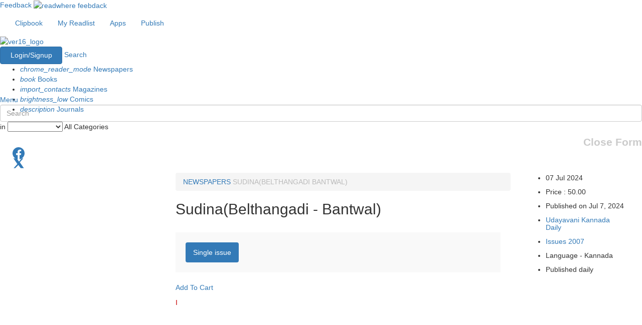

--- FILE ---
content_type: text/html; charset=UTF-8
request_url: https://www.readwhere.com/newspaper/udayavani-kannada-daily/SudinaBelthangadi-Bantwal/07-Jul-2024/3889170
body_size: 23919
content:
<!DOCTYPE html>
<html lang="en-US">

	<head>
    	<meta charset="UTF-8">
   	 	<meta name="viewport" content="width=device-width, initial-scale=1">
   	 	<meta name="google-site-verification" content="vwHAcY1rPC21wtFuCeF1b7QqMuZeLmtDRBjU-kvgMkk" />
   	 	<style type="text/css">
   	 		
			._1_wZ0r {
				display: none;
				left: 16px;
			    padding-right: 5px;
			    border-right: 1px solid #c2c2c2;
			    position: absolute;
			    bottom: 20px;
			    font-size: 19px;
			}
   	 	</style>
   	 	<script type="text/javascript">
          function LoadCss(url){
          var resource = document.createElement('link'); 
          resource.setAttribute("rel", "stylesheet");
          resource.setAttribute("href",url);
          resource.setAttribute("type","text/css");  
          var head = document.getElementsByTagName('head')[0];
          head.appendChild(resource);
         } 

         LoadCss("https://maxcdn.bootstrapcdn.com/bootstrap/3.3.7/css/bootstrap.min.css");
         /*LoadCss("https://maxcdn.bootstrapcdn.com/font-awesome/4.7.0/css/font-awesome.min.css");*/    
    </script>
   	 	 <link rel="stylesheet" type="text/css" href="//sf.readwhere.com/css/font_awesome.min.css"/>

	   <!--  <link rel="stylesheet" type="text/css" href="https://maxcdn.bootstrapcdn.com/bootstrap/3.3.7/css/bootstrap.min.css">
	    <link rel="stylesheet" href="https://maxcdn.bootstrapcdn.com/font-awesome/4.7.0/css/font-awesome.min.css"> -->
	    <script src="https://cdnjs.cloudflare.com/ajax/libs/jquery/2.1.4/jquery.min.js"></script>
    	<link rel="shortcut icon" href="/favicon.ico" type="image/x-icon" />
    	<link rel="apple-touch-icon" href="https://marketing.readwhere.com/rwlogo_72.png">
    	<script type="text/javascript">
	      var DEConfig = {
	        webPEnable: 'true',
	        webPVersion: 2
	      }
	    </script>

	    <!-- Global site tag (gtag.js) - Google Analytics -->
<script async src="https://www.googletagmanager.com/gtag/js?id=G-0FBXC6DE0G"></script>
<script>
  window.dataLayer = window.dataLayer || [];
  function gtag(){dataLayer.push(arguments);}
  gtag('js', new Date());

  gtag('config', 'G-0FBXC6DE0G');

  function gaTrackEventNew(category, action, label, integer_value) { 
  		console.log('GA4 track '+category);
  		gtag('event', action, {

			'event_category': category,

			'event_label': label,

			'value':  integer_value
		});

  }

  function ga4TrackCustomEvent(event_name, vol_id, title_id, sub_id) { 

    //if(Config.environment != 'DEVELOPMENT') {
      gtag('event', event_name, {
        'vol_id': vol_id,
        'title_id': title_id,
        'sub_id': sub_id
      }); 
    //} 
  }

</script>

	    <!-- <script data-ad-client="ca-pub-3076479851646180" async src="https://pagead2.googlesyndication.com/pagead/js/adsbygoogle.js"></script> -->

	    
    	<!-- Google Tag Manager -->
<!-- <script>(function(w,d,s,l,i){w[l]=w[l]||[];w[l].push({'gtm.start':
new Date().getTime(),event:'gtm.js'});var f=d.getElementsByTagName(s)[0],
j=d.createElement(s),dl=l!='dataLayer'?'&l='+l:'';j.async=true;j.src=
'https://www.googletagmanager.com/gtm.js?id='+i+dl;f.parentNode.insertBefore(j,f);
})(window,document,'script','dataLayer','GTM-W32893F');</script> -->
<script>
        (function(w, d, s, l, i) {
                w[l] = w[l] || [];
                w[l].push({
                        'gtm.start': new Date().getTime(),
                        event: 'gtm.js'
                });
                var f = d.getElementsByTagName(s)[0],
                        j = d.createElement(s),
                        dl = l != 'dataLayer' ? '&l=' + l : '';
                j.async = true;
                j.src =
                        'https://www.googletagmanager.com/gtm.js?id=' + i + dl;
                f.parentNode.insertBefore(j, f);
        })(window, document, 'script', 'dataLayer', "GTM-5D2F52");

        function gtmTrackEvent(category, action, label, value) {
                console.log('GTM track ' + category);
                window.dataLayer = window.dataLayer || [];
                window.dataLayer.push({
                        'event': action,
                        'event_category': category,
                        'event_label': label,
                        'value': value
                });
        }

        function gtmTrackCustomPublicationEvent({
                event_name,
                id,
                name,
                type,
                category,
                tags,
                language,
                publisher
        }) {
                window.dataLayer = window.dataLayer || [];
                window.dataLayer.push({
                        event: event_name,
                        item_id: id,
                        item_name: name.toLowerCase(),
                        item_type: type.toLowerCase(),
                        category: category.toLowerCase(),
                        tag_list: tags.toLowerCase(),
                        language: language.toLowerCase(),
                        publisher: publisher.toLowerCase()
                });

                console.log('Publication event tracked:', {
                        event_name,
                        id,
                        name,
                        type,
                        category,
                        tags,
                        language,
                        publisher
                });
        }

        function gtmTrackCustomSearchEvent({
                event_name,
                search_term
        }) {
                window.dataLayer = window.dataLayer || [];
                window.dataLayer.push({
                        event: event_name,
                        search_term: search_term
                });
        }

        function gtmTrackCustomLoginSignupEvent({
                event_name,
                type
        }) {
                window.dataLayer = window.dataLayer || [];
                window.dataLayer.push({
                        event: event_name,
                        method: type
                });

                console.log('SignUp-Login event tracked:', {
                        event_name,
                        type
                });
        }

        function gtmTrackCustomCartEvent({
                event_name,
                currency,
                value,
                items
        }) {
                window.dataLayer = window.dataLayer || [];
                window.dataLayer.push({
                        event: event_name,
                        currency: currency,
                        value: value,
                        items: items
                });

                console.log('Cart event tracked:', {
                        event_name,
                        currency,
                        value,
                        items
                });
        }

        function gtmTrackCustomSelectContentEvent({
                event_name,
                content_type,
                content_id
        }) {
                window.dataLayer = window.dataLayer || [];
                window.dataLayer.push({
                        event: event_name,
                        content_type: content_type,
                        content_id: content_id
                });
        }

        function gtmTrackCustomAddToCartEvent({
                event_name,
                currency,
                value,
                item_id,
                item_name,
                item_category,
                price,
                quantity
        }) {
                window.dataLayer = window.dataLayer || [];
                window.dataLayer.push({
                        event: event_name,
                        currency: currency,
                        value: value,
                        item_id: item_id,
                        item_name: item_name,
                        item_category: item_category,
                        price: price,
                        quantity: quantity
                });
        }
</script>
<!-- End Google Tag Manager --><!-- Load the Content Experiment JavaScript API client for the experiment -->
<script src="//www.google-analytics.com/cx/api.js?experiment=gj0QSl0bQS-jljvQbtYJTw"></script>

<script type="text/javascript">
 var chosenVariation = cxApi.chooseVariation();
 //console.log('chosenVariation>>>>>>'+chosenVariation); 
</script>

<link href="https://www.readwhere.com/m/newspaper/udayavani-kannada-daily/SudinaBelthangadi-Bantwal/07-Jul-2024/3889170" rel="alternate" media="only screen and (max-width: 640px)">
<link href="https://www.readwhere.com/amp/newspaper/udayavani-kannada-daily/SudinaBelthangadi-Bantwal/07-Jul-2024/3889170" rel="amphtml">
<link href="//sf.readwhere.com/css/reset.css?v=1481119868" rel="stylesheet">
<link href="//sf.readwhere.com/css/home.css?v=1607864393" rel="stylesheet">
<link href="//sf.readwhere.com/css/common.css?v=1713873309" rel="stylesheet">
<link href="//sf.readwhere.com/css/material.css?v=1607864393" rel="stylesheet">
<link href="//sf.readwhere.com/css/filters.css?v=1607864393" rel="stylesheet">	    
	    <script type="text/javascript">
	    	var current_url = window.location.href;
		    if(current_url.slice(-1) == '#') {
		      window.location.href = current_url.slice(0,-1);
		    }	
	    </script>
	    
	    <meta name="csrf-param" content="_csrf">
    <meta name="csrf-token" content="uRvxGUscbhrnz6Xh5n1wX8jHBzJcoik2W14rhzqJ807pesMrOlRYL42_7rGHCUA-kvY0cBH6WE4XHFq2X8eGHA==">
	    <title>Sudina(Belthangadi - Bantwal) e-newspaper in Kannada by Udayavani Kannada Daily</title>         <meta name="description" content="Get the digital subscription of Sudina(Belthangadi - Bantwal) e-newspaper in Kannada by Udayavani Kannada Daily -  newspaper. Read online and download newspaper in app to read offline on iPhone, iPad, android and web." />         <meta name="keywords" content="Sudina(Belthangadi - Bantwal) newspaper, Sudina(Belthangadi - Bantwal) Kannada, Read Sudina(Belthangadi - Bantwal) online , Read Sudina(Belthangadi - Bantwal) on iPhone , Read Sudina(Belthangadi - Bantwal) on tablets , Read Sudina(Belthangadi - Bantwal) on Ipad " /> <meta property="og:image" content="https://iacache.epapr.in/read/imageapi/coverforissue/3889170/newspaper/300/new" /><meta property="og:url" content="https://www.readwhere.com/newspaper/udayavani-kannada-daily/SudinaBelthangadi-Bantwal/29169" /><meta property="og:description" content="Subscribe Sudina(Belthangadi - Bantwal), Newspaper by Udayavani Kannada Daily starting from just INR 50.00" /><meta property="og:title" content="Sudina(Belthangadi - Bantwal)" /><meta property="og:site_name" content="Readwhere - India's Largest Digital Newsstand."/><meta property="og:type" content="website" /><meta property="fb:app_id" content="335724729790737"/><meta name="twitter:card" content="summary_large_image" /><meta name="twitter:site" content="@myreadwhere" /><meta name="twitter:image:src" content="https://iacache.epapr.in/read/imageapi/coverforissue/3889170/newspaper/300/new" /> 

      	<script type="text/javascript">
		    var _gaq = _gaq || [];
		    Config = {
		        'viewer_url' : 'https://www.readwhere.com/read/',
		        'viewer_https_url' : 'https://www.readwhere.com/read/',
		        'rw_base' : 'https://www.readwhere.com/',
		        'isGuest' : '1',
		        'environment' : 'PRODUCTION',
		        'VIEWER_BASE' : 'https://www.readwhere.com/read/',
		        'READWHERE_BASE' : 'https://www.readwhere.com/',
		        'rw_init' : false,
		        'page' : '',
          		'isBeta' : '',
          		'base_name' : 'https://www.readwhere.com',
          		'available_store_currency' : 'INR'
		    }
      
    	</script> 

      	<script type="text/javascript">
	      	function IsBrowserIE8() {
	        	if (jQuery.support.leadingWhitespace == false){
	           	return true;    
	         	} else {
	            	return false;
	         	}
	      	}
    	</script>

    	<script type="text/javascript">
	      	if(IsBrowserIE8()) {
	        	Config.rw_init = true;
	      	} else {
	      		window.rwAsyncInit = function() {
		        var rwconnect_app_id = "1372079893"; //"1372079893"; 
		        RW.init({appId: rwconnect_app_id });
		        Config.rw_init = true;   
		      }
	    	}
    	</script> 
  	</head>

  	<body>  


    	<!-- Google Tag Manager (noscript) -->
<!-- <noscript><iframe src="https://www.googletagmanager.com/ns.html?id=GTM-W32893F" -->
<noscript><iframe src="https://www.googletagmanager.com/ns.html?id=GTM-5D2F52"
height="0" width="0" style="display:none;visibility:hidden"></iframe></noscript>
<!-- End Google Tag Manager (noscript) --> 
    	<script type="text/javascript" src="/js/rwconnect/all.js?v=1625642130"></script> 

    	<!-- <script type="text/javascript" src="/js/rwconnect/storeV2.js?v="></script> -->

    	<script>(function(d, s, id) {
	      	var js, fjs = d.getElementsByTagName(s)[0];
	      	if (d.getElementById(id)) return;
	      	js = d.createElement(s); js.id = id;
	      	js.src = "//connect.facebook.net/en_US/sdk.js#xfbml=1&version=v2.8";
	      	fjs.parentNode.insertBefore(js, fjs);
	    }(document, 'script', 'facebook-jssdk'));</script> <!--<script type='text/javascript'>
	(function() {
	var useSSL = 'https:' == document.location.protocol;
	var src = (useSSL ? 'https:' : 'http:') +
	'//www.googletagservices.com/tag/js/gpt.js';
	document.write('<scr' + 'ipt src="' + src + '"></scr' + 'ipt>');
	})();
</script>

<script type='text/javascript'>
	googletag.defineSlot('/1009127/readwhere-728-90-paid', [[728, 90],[728,300]], 'div-gpt-ad-1389270909013-0').addService(googletag.pubads());
	googletag.defineSlot('/1009127/readwhere-publication-300-250',[[300, 250],[600, 250]], 'div-gpt-ad-1390627375711-0').addService(googletag.pubads());
	googletag.pubads().enableSyncRendering();
	googletag.pubads().enableSingleRequest();
	googletag.enableServices();
</script>
 -->



<script type='text/javascript'>
	(function() {
	var useSSL = 'https:' == document.location.protocol;
	var src = (useSSL ? 'https:' : 'http:') +
	'//securepubads.g.doubleclick.net/tag/js/gpt.js';
	document.write('<scr' + 'ipt async src="' + src + '"></scr' + 'ipt>');
	})();
</script>
<script type='text/javascript'>
	window.googletag = window.googletag || {cmd: []};
	googletag.cmd.push(function() {
		var REFRESH_KEY = 'refresh';
		var REFRESH_VALUE = 'true';
		var mapping1 = googletag.sizeMapping().
			addSize([728, 90], [[970, 90], [728, 90]]).
			addSize([0, 0], [[300, 250], [336, 280]]).
			build();
		var mapping2 = googletag.sizeMapping().
			addSize([728, 90], [[970, 90], [728, 90]]).
			addSize([0, 0], [[300, 250], [336, 280]]).
			build();
		var mapping3 = googletag.sizeMapping().
			addSize([728, 90], [[970, 90], [728, 90]]).
			addSize([0, 0], [[300, 250], [336, 280]]).
			build();
		var mapping4 = googletag.sizeMapping().
			addSize([728, 90], [[970, 90], [728, 90]]).
			addSize([0, 0], [[300, 250], [336, 280]]).
			build();
		var mapping5 = googletag.sizeMapping().
			addSize([728, 90], [[970, 90], [728, 90]]).
			addSize([0, 0], [320, 100]).
			build();
			googletag.defineSlot('/1009127/readwhere_apgs_top_resp_in', [728, 90], 'div-gpt-ad-1683712162119-0').defineSizeMapping(mapping1).setTargeting(REFRESH_KEY, REFRESH_VALUE).addService(googletag.pubads());
			googletag.defineSlot('/1009127/readwhere_apgs_middle1_resp_in', [728, 90], 'div-gpt-ad-1683712237201-0').defineSizeMapping(mapping2).setTargeting(REFRESH_KEY, REFRESH_VALUE).addService(googletag.pubads());
			googletag.defineSlot('/1009127/readwhere_apgs_middle2_resp_in', [728, 90], 'div-gpt-ad-1683712319551-0').defineSizeMapping(mapping3).setTargeting(REFRESH_KEY, REFRESH_VALUE).addService(googletag.pubads());
			googletag.defineSlot('/1009127/readwhere_apgs_bottom_resp_in', [728, 90], 'div-gpt-ad-1683712400076-0').defineSizeMapping(mapping4).setTargeting(REFRESH_KEY, REFRESH_VALUE).addService(googletag.pubads());
			googletag.defineSlot('/1009127/readwhere_apgs_bottomsticky_resp_in', [728, 90], 'div-gpt-ad-1683712450066-0').defineSizeMapping(mapping5).setTargeting(REFRESH_KEY, REFRESH_VALUE).addService(googletag.pubads());			
			var SECONDS_TO_WAIT_AFTER_VIEWABILITY = 45;
			googletag.pubads().addEventListener('impressionViewable', function(event) {
			var slot = event.slot;
			if (slot.getTargeting(REFRESH_KEY).indexOf(REFRESH_VALUE) > -1) {
			setTimeout(function() {
			googletag.pubads().refresh([slot]);
			}, SECONDS_TO_WAIT_AFTER_VIEWABILITY * 1000);
			}
			});
			googletag.pubads().enableSingleRequest();
			googletag.enableServices();
	});
</script> 

	    <!-- <script>
	      !function(f,b,e,v,n,t,s){if(f.fbq)return;n=f.fbq=function(){n.callMethod?n.callMethod.apply(n,arguments):n.queue.push(arguments)};
	      if(!f._fbq)f._fbq=n;
	      n.push=n;n.loaded=!0;n.version='2.0';n.queue=[];t=b.createElement(e);t.async=!0;
	      t.src=v;s=b.getElementsByTagName(e)[0];s.parentNode.insertBefore(t,s)}(window,
	      document,'script','//connect.facebook.net/en_US/fbevents.js');

	      fbq('init', '884877674878910');
	      fbq('track', "PageView");
	    </script>
	    <noscript><img height="1" width="1" style="display:none" src="https://www.facebook.com/tr?id=884877674878910&ev=PageView&noscript=1"/></noscript> -->

	    <!-- <script type="text/javascript" src=/js/rwconnect/all.js?a></script> -->

        <div class="common_wd white_bg typelayout_header"> 
	<!-- 	<a href="https://www.readwhere.com/diwalisale2018?ref=desktop-sticky-header" style="
	    width: 100%;
	    float: left;
	    text-align: center;
	    padding: 6px 0 2px 0;
	    color: rgba(255,255,255,0.8);
	    font-size: 14px;
	    background: #FC1156;
	    border-bottom: 4px dotted #fff;
	    position: relative;
	    z-index: 99999;
	    background-image: url('https://www.readwhere.com/img/topbanner.jpg');
	    background-size: cover;
	    font-weight: bold;
	">
	    <img src="https://www.readwhere.com/img/diya-1.png" style="
	    float: left;
	    width: 25px;
	">
	    FESTIVE OFFER ! - Get upto 50% off on your favorite reads - <span style="
	    color: #fff;
	"> Click Here.</span>
	    <img src="https://www.readwhere.com/img/diya-1.png" style="
	    float: right;
	    width: 25px;
	">
	</a> -->
	    <div class="cd-header ">
	      <div class="container-fluid">
	        <nav class="txt_cntr">
	          <ul class="nav navbar-nav top-header">
	            <li>
	              <a href="https://www.readwhere.com/clips" width="98" height="28"> <i class="fa fa-clipboard"></i> Clipbook</a>
	            </li>
	            	                            <li>
                  <a href="https://www.readwhere.com/myreadlist" width="115" height="28" > <i class="fa fa-book" aria-hidden="true"></i>My Readlist</a>
                </li> 	            <li>
	              <a href="https://www.readwhere.com/download-readwhere-apps" width="70" height="28"> <i class="fa fa-mobile fa-lg"></i> Apps</a>
	            </li>
	          </ul>
	          <ul class="nav navbar-nav publish_btn">
	            <li>
	              <a href="https://publisherv6.readwhere.com/"> <i class="fa fa-upload"></i> Publish<span class="publish_icn"></span> </a>
	            </li>
	          </ul>
	          
            
            
	        </nav>
	      </div>
	    </div>
	    
	  	<header class="cd-main-header animate-search cd-secondary-nav hide-nav-bar white_bg no-boxshadow">
			<div class="cd-ver16_logo" style="display:none ">
				<a href="https://www.readwhere.com"><img src="/img/ver16_logo_white.png" alt="ver16_logo"> </a>
			</div>
			<div class="cd-ver16_logo black_logo" style="display:block">				<a href="/"><img src="//sf.readwhere.com/img/readwherelogo2.png" alt="ver16_logo" width=204 height=45> </a>
			</div> 
				<nav class="cd-main-nav-wrapper"> 							<div class="btn-group rw16_login"> 
				            	<a href="javascript:;" class="btn btn-primary" id="rw_login_btn" style="width:124px; height:35px;"> Login/Signup </a>
				          	</div> 					
					<a href="#search" class="cd-search-trigger cd-text-replace" onclick="select();">Search</a>  <style>
nav .cbp-hrmenu {
  height: 61px;
  width: 722px;
}

</style>

<nav id="cbp-hrmenu" class="cbp-hrmenu " >
  <ul>
    <li class="newspaper_menu">
      <a href="https://www.readwhere.com/newspapers" id="newspaper_btn"> <i class="material-icons">chrome_reader_mode</i> Newspapers </a>
      
      <!-- /newspapers btn -->
    </li>
    <li class="book_menu">
      <a href="https://www.readwhere.com/books" id="book_btn"> <i class="material-icons">book</i> Books </a>
      
      <!-- /books btn -->
    </li>
    <li class="magazine_menu">
      <a href="https://www.readwhere.com/magazines" id="magazine_btn"> <i class="material-icons">import_contacts</i>  Magazines </a>
     
      <!-- /magazines btn -->
    </li>
    <li class="comic_menu">
      <a href="https://www.readwhere.com/comics" id="comic_btn"> <i class="material-icons">brightness_low</i> Comics </a>
      
      <!-- /comics btn -->
    </li>
    <li class="journal_menu">
      <a href="https://www.readwhere.com/journals" id="journal_btn"> <i class="material-icons">description</i> Journals </a>
      
      <!-- /journals btn -->
    </li>
  </ul>
</nav>				</nav>
				<a href="#0" class="cd-nav-trigger cd-text-replace">Menu<span></span></a>  <!-- cbp-hrmenu -->
			
				<script type="text/javascript">
	$(document).ready(function(){
		
  $('#searchText').keyup(function(e) {
        if(e.which == 40){
            if($("#suggest li.active").length!=0) {
                var storeTarget = $('#suggest').find("li.active").next();
                $("#suggest li.active").removeClass("active");
                storeTarget.focus().addClass("active");
                var selStr=$("#suggest li.active h4 a span#search_text").html();
                $('#searchText').val($.trim(selStr));
            }
            else {
            	$('#suggest').find("li:first").focus();
                $('#suggest').find("li:first").addClass("active");
                var selStr=$("#suggest li.active h4 a span#search_text").html();
                $('#searchText').val($.trim(selStr));
                
            }
            return ;
        }if(e.which == 38){
            if($("#suggest li.active").length!=0) {
                var storeTarget = $('#suggest').find("li.active").prev();
                $("#suggest li.active").removeClass("active");
                storeTarget.focus().addClass("active");
                var selStr=$("#suggest li.active h4 a span#search_text").html();
                $('#searchText').val($.trim(selStr));
            }
            else {
            	$('#suggest').find("li:last").focus();
                $('#suggest').find("li:last").addClass("active");
                var selStr=$("#suggest li.active h4 a span#search_text").html();
                $('#searchText').val($.trim(selStr));
                
            }
            return ;
        }else{
        	showResult($('#searchText').val());
        }
    });
});
</script>
<style type="text/css">
	#suggest li.active h4 a{ 
    background: linear-gradient(to left, #D44632, #FF512F);
    color : #fff !important; 
  }
</style>
<!-- schema.org start here -->
<div itemscope itemtype="https://schema.org/WebSite">
<link itemprop="url" href="https://www.readwhere.com/"/>
<div id="search" class="cd-main-search">
	<form itemprop="potentialAction" itemscope itemtype="https://schema.org/SearchAction" action='/search' method='get'>   
	    <meta itemprop="target" content="https://www.readwhere.com/search?q={q}"/>
		<input itemprop="query-input" id="searchText" autocomplete="off" type="search" placeholder="Search" class="form-control dropbtn" name="q" size="30" onclick="select();" >
		
		<input type="submit" value="submit" onClick="return empty()" style="display:none"  />
		<div class="cd-select">
			<span>in</span>
			<select name="type" id="searchtype">
				<option value="all">All Categories</option>
				<option value="newspaper">Newspapers</option>
				<option value="magazine">Magazines</option>
				<option value="book">Books</option>
				<option value="comic">Comics</option>
				<option value="journal">Journals</option>
			</select>
			<span class="selected-value">All Categories <i class="fa fa-chevron-down"></i></span> 
		</div>
	</form>

	<script type="text/javascript">
	$(document).ready(function(){
		$("#searchtype").val("publicationv");
	});
    function empty() {
    var x;
    x = document.getElementById("searchText").value;
    if (x.length <= "1") {
        return false;
    };
    }

    </script>

	<script type="text/javascript">

	function select() {
		var input = document.getElementById('searchText');
		var search_input = document.getElementById("searchText").value;
		$('.black_logo').css('display', 'block');
		input.focus();
		input.select();
		
		gtmTrackCustomSearchEvent({
			event_name: "search",
			search_term: search_input
		});

		// gtag("event", "search", {
		//   search_term: search_input
		// });
	}
	</script>
	 <script type="application/ld+json">
		{
			"@context": "https://schema.org",
			"@type": "WebSite",
			"url": "https://www.readwhere.com/",
			"potentialAction": {
		    	"@type": "SearchAction",
		   	    "target": {
		    	   "@type": "EntryPoint",
		    	   "urlTemplate": "https://www.readwhere.com/search?q={q}"
		  	     },
		 	   "query-input": {
		    		"@type": "PropertyValueSpecification",
		    		"valueName": "q"
		  	    }
		  	 },
		  	 "image": {
            "@type": "ImageObject",
            "url": "https://sf.readwhere.com/img/readwherelogo2.png",
            "height": 600,
            "width": 600
          }
		}
	</script>
	<div class="cd-search-suggestions">
		<div id="suggest">
			<!--<h3>Recent Search</h3>-->
			<ul style="list-style: none;">
				<!-- <li>
					<a class="image-wrapper" href="#0"><img src="/img/placeholder.png" alt="News image"> </a>
					<h4><a class="cd-nowrap" href="#0"><Filmfare Magazine Edition1</a></h4>
					<time datetime="2016-01-12">Sep 03, 2016</time>
				</li>
				<li>
					<a class="image-wrapper" href="#0"><img src="/img/placeholder.png" alt="News image"> </a>
					<h4><a class="cd-nowrap" href="#0">Business Today Magazine Edition2</a></h4>
					<time datetime="2016-01-12">Aug 28, 2016</time>
				</li>
				<li>
					<a class="image-wrapper" href="#0"><img src="/img/placeholder.png" alt="News image"> </a>
					<h4><a class="cd-nowrap" href="#0">Magazine Edition3</a></h4>
					<time datetime="2016-01-12">Jul 12, 2016</time>
				</li> -->
			</ul>
		</div>
		<!-- .news -->
		<!-- <div class="quick-links">
			<h3>Quick Links</h3>
			<ul>
				<li><a href="#0">Fashion</a> </li>
				<li><a href="#0">Business</a> </li>
				<li><a href="#0">Health</a> </li>
				<li><a href="#0">Religion</a> </li>
				<li><a href="#0">Politics</a> </li>
			</ul>
		</div> -->
		<!-- .quick-links -->
	</div>
	<a href="#0" id="search_close" class="close cd-text-replace">Close Form</a> <!-- .cd-search-suggestions -->
</div>
</div> <!-- schema.org ends here -->

					

		</header>
    </div>
		

		

		<div>   
  <script type="text/javascript" src=""></script>     <link rel="stylesheet" href="//sf.readwhere.com/css/publication.css?v=1.4"> 
    
<script async defer src="//assets.pinterest.com/js/pinit.js"></script>
<style type="text/css">
  .rw16_pub_offers li {
    margin-bottom: -5px !important;
  }

</style>
<div class="center-content"  itemscope itemtype="https://schema.org/PublicationIssue" style=''>
  <div class="container-fluid">
    <div class="rw16_main_cont wow fadeInDown">
      

    <div class="blur_coverimage"><img data-src="https://iacache.epapr.in/read/imageapi/coverforissue/3889170/newspaper/150" src="[data-uri]" alt="Sudina(Belthangadi - Bantwal)" title="Sudina(Belthangadi - Bantwal)"/>    </div>

     
      <div class="col-md-12 no-padding">

              <div class="rw16_pub_offers pub_blue_bg txt_white">                 <style type="text/css">
                  .pub_blue_bg {
                    background: none !important;
                  }

                </style>
           
       
        </div>
      </div>


      <div class="col-md-12">
        <div class="rw16_pub_social_links" id="digi_rw16_pub_social_links">
          <a class="social_btns pinintrest_color" style="cursor:pointer;" href="https://www.pinterest.com/pin/create/button/?url=https://www.readwhere.com/newspaper/udayavani-kannada-daily/SudinaBelthangadi-Bantwal/07-Jul-2024/3889170&media=https://iacache.epapr.in/read/imageapi/coverforissue/3889170/newspaper/300&description=" data-pin-round="true" data-pin-tall="true" data-pin-custom="true"> 
            <i class="fa fa-pinterest-p"></i>
          </a>
          
          <a class="facebook" href="javascript:;" title="share on facebook">
            <div class="social_btns fb_color">
              <svg xmlns="http://www.w3.org/2000/svg" viewBox="0 0 16 16" width="24" height="24" aria-hidden="true" focusable="false" style="vertical-align:middle; fill: currentColor; margin: -5px;">
                <path d="M16 8.049c0-4.446-3.582-8.05-8-8.05C3.58 0 0 3.603 0 8.05c0 4.017 2.926 7.347 6.75 7.95v-5.625H4.72V8.05h2.03V6.275c0-2.007 1.195-3.117 3.022-3.117.876 0 1.791.157 1.791.157v1.98h-1.009c-.993 0-1.303.619-1.303 1.254V8.05h2.218l-.354 2.325h-1.864V16c3.824-.603 6.75-3.933 6.75-7.951z"/>
              </svg>
            </div>
          </a>
          <a class="twitter" href="javascript:;" title="Tweet">
            <div class="social_btns tw_color">
              <svg xmlns="http://www.w3.org/2000/svg" viewBox="0 0 24 24" width="24" height="24" aria-hidden="true" focusable="false" style="vertical-align:middle; fill: currentColor; margin: -5px;">
                <path d="M18.244 2.25h3.146l-6.872 7.845 8.072 11.655h-6.318L11.67 15.49l-6.28 6.259H2.24l7.353-8.202L1.852 2.25H8.34l4.553 6.539 5.35-6.539z"/>
              </svg>
            </div>
          </a>
          <!-- <a class="googleplus" href="javascript:;" title="share on g+">
            <div class="social_btns gplus_color"> <i class="fa fa-google"></i> </div>
          </a> -->
          
        </div>
      </div>


      <div class="rw16_coverdesc">
        <div class="row">
          
          <div class="col-md-3 rw16_cover_big">
              <div class="rw16_cover_img">                
              <div class="item"> <img data-src="https://iacache.epapr.in/read/imageapi/coverforissue/3889170/newspaper/300" src="[data-uri]" alt="Sudina(Belthangadi - Bantwal)" title="Sudina(Belthangadi - Bantwal)" style="width:280px; height:420px; "/>                                  <script>
                    var imageSrc = "https://rw-webpcache.readwhere.in/index.php?in=https://iacache.epapr.in/read/imageapi/coverforissue/3889170/newspaper/300";
                    var linkElement = document.createElement('link');
                    linkElement.rel = 'preload';
                    linkElement.as = 'image';
                    linkElement.href = imageSrc;
                    linkElement.crossOrigin = 'anonymous';

                    var parentElement = document.getElementsByTagName('body')[0]; // Change this to the appropriate parent element if needed
                    parentElement.appendChild(linkElement);
                  </script>
                
              </div>

                     
            </div>
          </div>

          <div class="col-md-9 rw16_cover_detail">

           

<div class="col-md-9 padding_rl_none" width="673" height="143">
  <p>
    
<div class="common_wd large-6 column top-msg pub_breadcrumb breadcrumb">
  	<span id="breadcrumb">
    	<a href="/"><i class="fa fa-home"></i></a>
    	<a href="/newspapers">NEWSPAPERS</a>
    	<a href="javascript:;" style="cursor:default;color: #bbbbbb;" width="72" height="15"> SUDINA(BELTHANGADI BANTWAL) </a>
  	</span>
</div>  </p>
  <h2 class="beta_pubname" itemprop="name"> Sudina(Belthangadi - Bantwal) </h2>

  <div  style="font-size: 15px;color: orangered;float: left;margin-top: 10px;">    

  </div>

          
        
        
                          

                  <div class="rw16_price_sc btm_pd newBx_Ui"> 
                      <div class="nrmlPrice_dv">
                        <ul class="nav nav-pills" role="tablist">
                          <li class="active" data-sub-id="1">
                            <a href="#dashboard" role="tab" data-toggle="tab">
                            <div class="rw16_price_center">
                                                          <span id='digicase_INR_' style="display:none;" class="big_text_price"> 
                                <i class="fa fa-inr" aria-hidden="true"></i> 50.00                              </span>
                              <span id='digicase_USD_' style="display:none;" class="big_text_price"> 
                                <i class="fa fa-inr" aria-hidden="true"></i> 50.00                              </span>
                                                            <span class="small_text_months"> Single issue </span>
                            </div>
                            </a>
                          </li>
                        </ul>
                      </div>
                    </div>                      <a href="javascript:;" class="rw16_read_btn rwbeta_main_addtocart rw_addtocrt_btn">
                        <span class="icon"> <i class="fa fa-shopping-basket" aria-hidden="true"></i>  </span>
                        <span class="text" id="carttext_3889170"> Add To Cart </span>
                      </a>
<style type="text/css">
  .nrmlPrice_dv {
    margin-top: 20px;
    float: left;
    width: 100%;
    padding: 20px;
    background: #f9f9f9;
    margin-bottom: 20px;
}
.newBx_Ui {
    padding-right: 20px;
}
</style>

  <script type="text/javascript">
    Config.volume_id = "3889170";
    Config.title_id = "29169";
    Config.title_name = "Sudina(Belthangadi - Bantwal)";
    Config.title_category = "News";
    Config.publication_type = "newspaper";
    Config.is_volume_in_shelf ="";
    Config.is_volume_in_cart ="";
    Config.is_title_subscribed = "";
    Config.volume_readurl = "https://www.readwhere.com/read/3889170";
    Config.monthly_issue_price = "99.00";
    Config.recurring_subscription_price = "";
    Config.available_store_flag = "INR";
    Config.available_store_currency = "INR";
    Config.global_readwhere_base_https = "https://global.readwhere.com/";
    Config.sub_price_1 = 50.00;
    Config.sub_price_2 = 229.00;
    Config.sub_price_3 = 399.00;
    Config.sub_price_4 = 699.00;
    Config.sub_price_5 = 99.00;
    Config.sub_price_6 = 0;
    
    if(Config.is_title_subscribed) {
      $('#unsubscribe_pub').show();
      $('#subscribe_pub').hide();
    } else {
      $('#subscribe_pub').show();
      $('#unsubscribe_pub').hide();
    }
    $(function() {

      var digi_inr_cnt = '12';
      var digi_usd_cnt = '12';
      var digicase_geolocation = 1;

      if(digicase_geolocation){

        $.ajax({
            url: "https://"+window.location.hostname+"/publicajax/geolocationcurrency",
            dataType: "json",
            success: function(response) {
              if(response.status && response.data) {
                    console.log(response);
                    if(response.data.currency == 'INR' ){
                        $('#digicase_INR_').show();
                    }else if(response.data.currency != 'INR' || response.data.currency == 'USD' ){
                        $('#digicase_USD_').show();
                    }
              }
            }
        });     

      }else{

        if(digi_inr_cnt > 0 && digi_usd_cnt < 1 ){
            $('#digicase_INR_').show();
        }

      }

    });

  </script><style>

.btn.btn-success {
    display: inline-block;
    padding: 10px;
    
    min-height: 104px;
    text-align: center;
    padding-top: 20px;
    font-size: 18px;
    border-radius: 10px;
    width: 15%;
   
    margin-right: 3px;;
  }
  .rw16_abt_cover.digicase .content {
    height: 146px;
    overflow-y: unset;
  }

  .rw16_abt_cover.digicase .card {
      box-shadow: none;
      width: 100%;
      height: 300px;
  }

  .tab-pane ul li {
      display: inline-block;
      padding: 10px;
      
      min-height: 80px;
      text-align: center;
      padding-top: 20px;
      font-size: 13px;
      border-radius: 10px;
      width: 15%;
      background: #fff;
      margin-right: 3px;
  }
.newGroup_digi {
    border-top: 1px solid #eee;
    margin: 2% 2% 0 0;
    padding: 1% 20px 0 0;
    width: 100%;
    float: left;
}
.newGroup_digi .card-nav-tabs {
    margin-top: 20px;
    float: left;
    width: 100%;
    padding: 20px;
    background: #f9f9f9;
    margin-bottom: 20px;
}
.newGroup_digi .nav.nav-tabs li a {
    color: #333;
}
.newGroup_digi .nav.nav-tabs {
    padding: 0px;
}
.newGroup_digi .nav.nav-tabs li.active a {
    color: #fff;
    background: #858585;
    border: none !important;
    border-radius: 0px;
}
.newGroup_digi .nav.nav-tabs li {
    border: 1px solid #ccc;
}
.newGroup_digi .tab-content {
    padding: 0px;
}
.newGroup_digi .tab-pane ul li {
    padding: 0px;
}
.digiNBtn{
    font-size: 14px;

}
.digiNBtnSub {
    font-size: 14px !important;
}
.digiNBtnRenew {
    font-size: 14px;
}
.digiNBtnRead {
    font-size: 14px;
}
.newGroup_digi .rw16_price_sc {
    border: none;
    margin: 0px;
    float: left;
    width: 100%;
}
.newGroup_digi .nav.nav-tabs li:first-child {
    border-radius: 10px 0px 0px 10px;
    overflow: hidden;
}
.newGroup_digi .nav.nav-tabs li:last-child {
    border-radius: 0px 10px 10px 0px;
    overflow: hidden;
}
.notPurch h3 {
    margin: 0px;
    text-align: left;
    font-size: 17px;
    font-weight: 500;
    color: #333;
}
.notPurch {
    width: 100%;
    float: left;
    position: relative;
    margin-bottom: 20px;
    border-bottom: 1px dotted #ccc;
    padding-bottom: 10px;
}
.notPurch span{
  margin-left: 10px;
}
.notPurch h3 span b {
    background: #fff;
    font-size: 13px;
    padding: 3px 7px;
    border-radius: 4px;
    color: #999;
    letter-spacing: 1px;
    border: 1px dotted;
}
.notPurch strong {
    position: absolute;
    width: 100px;
    right: 0px;
    top: 4px;
    text-align: right;
    font-size: 12px;
}
.recurDv {
    margin-top: 30px;
    width: 100%;
    float: left;
    border-top: 5px solid #f7f7f7cc;
    border-radius: 0px;
    padding-top: 20px;
}
.notPurch p {
    text-align: left;
}
.recnotPurc {
    margin-top: 20px;
    border-top: 5px solid #edecec;
    padding-top: 20px;
}
.notPurch.recnotPurc strong {
    top: 26px;
}
.digicasetitilesub {
    width: 100%;
    float: left;
    text-align: left;
    margin-top: 10px;
    color: #c70101;
    font-size: 14px;
}
#buyButton {
    margin-right: 10px;
}
</style>  

<!doctype html>
<html lang="en">
  <body>
    <div class = "digicasetitilesub" id = "digicasetitilesub_" value = 29169 >
      <span id = "subscribe"></span>
    </div>

      <div class="col-md-12 digicase newGroup_digi " id="digicase_INR" style="display:none;">
      <div class=" card-nav-tabs">


        <ul class="nav nav-tabs" data-tabs="tabs">             
              <li class=active>
                  <a id="home-5" data-toggle="tab" href="#group-5">Manipal Edition </a>
              </li>
                        
              <li class=>
                  <a id="home-10" data-toggle="tab" href="#group-10">Mumbai Edition</a>
              </li>
                        
              <li class=>
                  <a id="home-28" data-toggle="tab" href="#group-28">All Editions</a>
              </li>
            
        </ul>

          <div class="content rw16_price_sc btm_pd">

            <div class="tab-content text-center">             <div class="digicase_list tab-pane active" id="group-5">
                <ul class="nav nav-pills" id=ul_onetime_inr_single_5>
                <div class="notPurch"><h3>One time purchase<span><b>12 Editions</b></span></h3><strong>+ applicable taxes</strong>
                    <p>Manipal Edition</p>
                    </div>
                       
                                                                                          
                                <li data-id="261" data-ulid ="ul_onetime_inr_single_5" class=" nav-item active"  >
                                  <a class="nav-link" href="javascript:;" role="tab" value = 261 $aria-current="page">
                                    <div class="rw16_price_center ">
                                                                                                                        <span class= big_text_price><i class= "fa fa-inr " aria-hidden="true"></i> 99</span>                                        <span class = "small_text_months">1 MONTH  </span>                                  
                                    </div>
                                  </a>

                                </li>
                           
                                                                                          
                                <li data-id="265" data-ulid ="ul_onetime_inr_single_5" class=" nav-item "  >
                                  <a class="nav-link" href="javascript:;" role="tab" value = 265 $aria-current="page">
                                    <div class="rw16_price_center ">
                                                                                                                        <span class= big_text_price><i class= "fa fa-inr " aria-hidden="true"></i> 229</span>                                        <span class = "small_text_months">3 MONTHS  </span>                                  
                                    </div>
                                  </a>

                                </li>
                           
                                                                                          
                                <li data-id="269" data-ulid ="ul_onetime_inr_single_5" class=" nav-item "  >
                                  <a class="nav-link" href="javascript:;" role="tab" value = 269 $aria-current="page">
                                    <div class="rw16_price_center ">
                                                                                                                        <span class= big_text_price><i class= "fa fa-inr " aria-hidden="true"></i> 399</span>                                        <span class = "small_text_months">6 MONTHS  </span>                                  
                                    </div>
                                  </a>

                                </li>
                           
                                                                                          
                                <li data-id="272" data-ulid ="ul_onetime_inr_single_5" class=" nav-item "  >
                                  <a class="nav-link" href="javascript:;" role="tab" value = 272 $aria-current="page">
                                    <div class="rw16_price_center ">
                                                                                                                        <span class= big_text_price><i class= "fa fa-inr " aria-hidden="true"></i> 699</span>                                        <span class = "small_text_months">12 MONTHS  </span>                                  
                                    </div>
                                  </a>

                                </li>
                        
                    
                </ul>
                      <div class="rw16_price_sc ">                         
                      <a id="buyButton" href="javascript:;" class="digiNBtn rw16_read_btn rwbeta_main_addtocart" onclick="var digicase_id = $('ul#ul_onetime_inr_single_5').find('li.active').data('id');digicaseCheckout(digicase_id)">
                            <span class="icon"> <i class="fa fa-shopping-basket" aria-hidden="true"></i>  </span>
                            <span class="text"> Buy Now </span>
                      </a>                           
                      <a id="buyButton" href="javascript:;" class="digiNBtnRead rw16_read_btn rwbeta_main_addtocart" style="display:none" onclick="var digicase_id = $('ul#ul_onetime_inr_single_5').find('li.active').data('id');digicaseRead()">
                            <span class="icon"> <i class="fa fa-shopping-basket" aria-hidden="true"></i>  </span>
                            <span class="text"> Read Now </span>
                      </a>                           
                      <a id="buyButton" href="javascript:;" class="digiNBtnRenew rw16_read_btn rwbeta_main_addtocart" style="display:none" onclick="var digicase_id = $('ul#ul_onetime_inr_single_5').find('li.active').data('id');digicaseCheckout(digicase_id)">
                            <span class="icon"> <i class="fa fa-shopping-basket" aria-hidden="true"></i>  </span>
                            <span class="text"> Renew </span>
                      </a>
                      </div>
                

                                </div>
           
                        <div class="digicase_list tab-pane " id="group-10">
                <ul class="nav nav-pills" id=ul_onetime_inr_single_10>
                <div class="notPurch"><h3>One time purchase<span><b>12 Editions</b></span></h3><strong>+ applicable taxes</strong>
                    <p>Mumbai Edition</p>
                    </div>
                       
                                                                                          
                                <li data-id="282" data-ulid ="ul_onetime_inr_single_10" class=" nav-item active"  >
                                  <a class="nav-link" href="javascript:;" role="tab" value = 282 $aria-current="page">
                                    <div class="rw16_price_center ">
                                                                                                                        <span class= big_text_price><i class= "fa fa-inr " aria-hidden="true"></i> 99</span>                                        <span class = "small_text_months">1 MONTH  </span>                                  
                                    </div>
                                  </a>

                                </li>
                           
                                                                                          
                                <li data-id="284" data-ulid ="ul_onetime_inr_single_10" class=" nav-item "  >
                                  <a class="nav-link" href="javascript:;" role="tab" value = 284 $aria-current="page">
                                    <div class="rw16_price_center ">
                                                                                                                        <span class= big_text_price><i class= "fa fa-inr " aria-hidden="true"></i> 229</span>                                        <span class = "small_text_months">3 MONTHS  </span>                                  
                                    </div>
                                  </a>

                                </li>
                           
                                                                                          
                                <li data-id="285" data-ulid ="ul_onetime_inr_single_10" class=" nav-item "  >
                                  <a class="nav-link" href="javascript:;" role="tab" value = 285 $aria-current="page">
                                    <div class="rw16_price_center ">
                                                                                                                        <span class= big_text_price><i class= "fa fa-inr " aria-hidden="true"></i> 399</span>                                        <span class = "small_text_months">6 MONTHS  </span>                                  
                                    </div>
                                  </a>

                                </li>
                           
                                                                                          
                                <li data-id="286" data-ulid ="ul_onetime_inr_single_10" class=" nav-item "  >
                                  <a class="nav-link" href="javascript:;" role="tab" value = 286 $aria-current="page">
                                    <div class="rw16_price_center ">
                                                                                                                        <span class= big_text_price><i class= "fa fa-inr " aria-hidden="true"></i> 699</span>                                        <span class = "small_text_months">12 MONTHS  </span>                                  
                                    </div>
                                  </a>

                                </li>
                        
                    
                </ul>
                      <div class="rw16_price_sc ">                         
                      <a id="buyButton" href="javascript:;" class="digiNBtn rw16_read_btn rwbeta_main_addtocart" onclick="var digicase_id = $('ul#ul_onetime_inr_single_10').find('li.active').data('id');digicaseCheckout(digicase_id)">
                            <span class="icon"> <i class="fa fa-shopping-basket" aria-hidden="true"></i>  </span>
                            <span class="text"> Buy Now </span>
                      </a>                           
                      <a id="buyButton" href="javascript:;" class="digiNBtnRead rw16_read_btn rwbeta_main_addtocart" style="display:none" onclick="var digicase_id = $('ul#ul_onetime_inr_single_10').find('li.active').data('id');digicaseRead()">
                            <span class="icon"> <i class="fa fa-shopping-basket" aria-hidden="true"></i>  </span>
                            <span class="text"> Read Now </span>
                      </a>                           
                      <a id="buyButton" href="javascript:;" class="digiNBtnRenew rw16_read_btn rwbeta_main_addtocart" style="display:none" onclick="var digicase_id = $('ul#ul_onetime_inr_single_10').find('li.active').data('id');digicaseCheckout(digicase_id)">
                            <span class="icon"> <i class="fa fa-shopping-basket" aria-hidden="true"></i>  </span>
                            <span class="text"> Renew </span>
                      </a>
                      </div>
                

                                </div>
           
                        <div class="digicase_list tab-pane " id="group-28">
                <ul class="nav nav-pills" id=ul_onetime_inr_single_28>
                <div class="notPurch"><h3>One time purchase<span><b>40 Editions</b></span></h3><strong>+ applicable taxes</strong>
                    <p>All Editions</p>
                    </div>
                       
                                                                                          
                                <li data-id="275" data-ulid ="ul_onetime_inr_single_28" class=" nav-item active"  >
                                  <a class="nav-link" href="javascript:;" role="tab" value = 275 $aria-current="page">
                                    <div class="rw16_price_center ">
                                                                                                                        <span class= big_text_price><i class= "fa fa-inr " aria-hidden="true"></i> 199</span>                                        <span class = "small_text_months">1 MONTH  </span>                                  
                                    </div>
                                  </a>

                                </li>
                           
                                                                                          
                                <li data-id="293" data-ulid ="ul_onetime_inr_single_28" class=" nav-item "  >
                                  <a class="nav-link" href="javascript:;" role="tab" value = 293 $aria-current="page">
                                    <div class="rw16_price_center ">
                                                                                                                        <span class= big_text_price><i class= "fa fa-inr " aria-hidden="true"></i> 399</span>                                        <span class = "small_text_months">3 MONTHS  </span>                                  
                                    </div>
                                  </a>

                                </li>
                           
                                                                                          
                                <li data-id="304" data-ulid ="ul_onetime_inr_single_28" class=" nav-item "  >
                                  <a class="nav-link" href="javascript:;" role="tab" value = 304 $aria-current="page">
                                    <div class="rw16_price_center ">
                                                                                                                        <span class= big_text_price><i class= "fa fa-inr " aria-hidden="true"></i> 699</span>                                        <span class = "small_text_months">6 MONTHS  </span>                                  
                                    </div>
                                  </a>

                                </li>
                           
                                                                                          
                                <li data-id="309" data-ulid ="ul_onetime_inr_single_28" class=" nav-item "  >
                                  <a class="nav-link" href="javascript:;" role="tab" value = 309 $aria-current="page">
                                    <div class="rw16_price_center ">
                                                                                                                        <span class= big_text_price><i class= "fa fa-inr " aria-hidden="true"></i> 1199</span>                                        <span class = "small_text_months">12 MONTHS  </span>                                  
                                    </div>
                                  </a>

                                </li>
                        
                    
                </ul>
                      <div class="rw16_price_sc ">                         
                      <a id="buyButton" href="javascript:;" class="digiNBtn rw16_read_btn rwbeta_main_addtocart" onclick="var digicase_id = $('ul#ul_onetime_inr_single_28').find('li.active').data('id');digicaseCheckout(digicase_id)">
                            <span class="icon"> <i class="fa fa-shopping-basket" aria-hidden="true"></i>  </span>
                            <span class="text"> Buy Now </span>
                      </a>                           
                      <a id="buyButton" href="javascript:;" class="digiNBtnRead rw16_read_btn rwbeta_main_addtocart" style="display:none" onclick="var digicase_id = $('ul#ul_onetime_inr_single_28').find('li.active').data('id');digicaseRead()">
                            <span class="icon"> <i class="fa fa-shopping-basket" aria-hidden="true"></i>  </span>
                            <span class="text"> Read Now </span>
                      </a>                           
                      <a id="buyButton" href="javascript:;" class="digiNBtnRenew rw16_read_btn rwbeta_main_addtocart" style="display:none" onclick="var digicase_id = $('ul#ul_onetime_inr_single_28').find('li.active').data('id');digicaseCheckout(digicase_id)">
                            <span class="icon"> <i class="fa fa-shopping-basket" aria-hidden="true"></i>  </span>
                            <span class="text"> Renew </span>
                      </a>
                      </div>
                

                                </div>
           
                
                          
            </div>
          </div>
      </div>
    </div>
      
      <div class="col-md-12 digicase newGroup_digi digicase_USD" id="digicase_USD" style="display:none;">
      <div class=" card-nav-tabs">


        <ul class="nav nav-tabs" data-tabs="tabs">             
              <li class=active>
                  <a id="home-5" data-toggle="tab" href="#group-5">Manipal Edition </a>
              </li>
                        
              <li class=>
                  <a id="home-10" data-toggle="tab" href="#group-10">Mumbai Edition</a>
              </li>
                        
              <li class=>
                  <a id="home-28" data-toggle="tab" href="#group-28">All Editions</a>
              </li>
            
        </ul>

          <div class="content rw16_price_sc btm_pd">

            <div class="tab-content text-center">             <div class="digicase_list tab-pane active" id="group-5">
                <ul class="nav nav-pills" id=ul_onetime_usd_single_5>
                <div class="notPurch"><h3>One time purchase<span><b>12 Editions</b></span></h3><strong>+ applicable taxes</strong>
                    <p>Manipal Edition</p>
                    </div>
                       
                                                                                          
                                <li data-id="290" data-ulid ="ul_onetime_usd_single_5" class=" nav-item active"  >
                                  <a class="nav-link" href="javascript:;" role="tab" value = 290 $aria-current="page">
                                    <div class="rw16_price_center ">
                                                                                                                        <span class= big_text_price><i class= "fa fa-usd " aria-hidden="true"></i> 4.99</span>                                        <span class = "small_text_months">1 MONTH  </span>                                  
                                    </div>
                                  </a>

                                </li>
                           
                                                                                          
                                <li data-id="292" data-ulid ="ul_onetime_usd_single_5" class=" nav-item "  >
                                  <a class="nav-link" href="javascript:;" role="tab" value = 292 $aria-current="page">
                                    <div class="rw16_price_center ">
                                                                                                                        <span class= big_text_price><i class= "fa fa-usd " aria-hidden="true"></i> 9.99</span>                                        <span class = "small_text_months">3 MONTHS  </span>                                  
                                    </div>
                                  </a>

                                </li>
                           
                                                                                          
                                <li data-id="295" data-ulid ="ul_onetime_usd_single_5" class=" nav-item "  >
                                  <a class="nav-link" href="javascript:;" role="tab" value = 295 $aria-current="page">
                                    <div class="rw16_price_center ">
                                                                                                                        <span class= big_text_price><i class= "fa fa-usd " aria-hidden="true"></i> 15.99</span>                                        <span class = "small_text_months">6 MONTHS  </span>                                  
                                    </div>
                                  </a>

                                </li>
                           
                                                                                          
                                <li data-id="299" data-ulid ="ul_onetime_usd_single_5" class=" nav-item "  >
                                  <a class="nav-link" href="javascript:;" role="tab" value = 299 $aria-current="page">
                                    <div class="rw16_price_center ">
                                                                                                                        <span class= big_text_price><i class= "fa fa-usd " aria-hidden="true"></i> 19.99</span>                                        <span class = "small_text_months">12 MONTHS  </span>                                  
                                    </div>
                                  </a>

                                </li>
                        
                    
                </ul>
                      <div class="rw16_price_sc ">                         
                      <a id="buyButton" href="javascript:;" class="digiNBtn rw16_read_btn rwbeta_main_addtocart" onclick="var digicase_id = $('ul#ul_onetime_usd_single_5').find('li.active').data('id');digicaseCheckout(digicase_id)">
                            <span class="icon"> <i class="fa fa-shopping-basket" aria-hidden="true"></i>  </span>
                            <span class="text"> Buy Now </span>
                      </a>                           
                      <a id="buyButton" href="javascript:;" class="digiNBtnRead rw16_read_btn rwbeta_main_addtocart" style="display:none" onclick="var digicase_id = $('ul#ul_onetime_usd_single_5').find('li.active').data('id');digicaseRead()">
                            <span class="icon"> <i class="fa fa-shopping-basket" aria-hidden="true"></i>  </span>
                            <span class="text"> Read Now </span>
                      </a>                           
                      <a id="buyButton" href="javascript:;" class="digiNBtnRenew rw16_read_btn rwbeta_main_addtocart" style="display:none" onclick="var digicase_id = $('ul#ul_onetime_usd_single_5').find('li.active').data('id');digicaseCheckout(digicase_id)">
                            <span class="icon"> <i class="fa fa-shopping-basket" aria-hidden="true"></i>  </span>
                            <span class="text"> Renew </span>
                      </a>
                      </div>
                

                                </div>
           
                        <div class="digicase_list tab-pane " id="group-10">
                <ul class="nav nav-pills" id=ul_onetime_usd_single_10>
                <div class="notPurch"><h3>One time purchase<span><b>12 Editions</b></span></h3><strong>+ applicable taxes</strong>
                    <p>Mumbai Edition</p>
                    </div>
                       
                                                                                          
                                <li data-id="287" data-ulid ="ul_onetime_usd_single_10" class=" nav-item active"  >
                                  <a class="nav-link" href="javascript:;" role="tab" value = 287 $aria-current="page">
                                    <div class="rw16_price_center ">
                                                                                                                        <span class= big_text_price><i class= "fa fa-usd " aria-hidden="true"></i> 4.99</span>                                        <span class = "small_text_months">1 MONTH  </span>                                  
                                    </div>
                                  </a>

                                </li>
                           
                                                                                          
                                <li data-id="288" data-ulid ="ul_onetime_usd_single_10" class=" nav-item "  >
                                  <a class="nav-link" href="javascript:;" role="tab" value = 288 $aria-current="page">
                                    <div class="rw16_price_center ">
                                                                                                                        <span class= big_text_price><i class= "fa fa-usd " aria-hidden="true"></i> 9.99</span>                                        <span class = "small_text_months">3 MONTHS  </span>                                  
                                    </div>
                                  </a>

                                </li>
                           
                                                                                          
                                <li data-id="289" data-ulid ="ul_onetime_usd_single_10" class=" nav-item "  >
                                  <a class="nav-link" href="javascript:;" role="tab" value = 289 $aria-current="page">
                                    <div class="rw16_price_center ">
                                                                                                                        <span class= big_text_price><i class= "fa fa-usd " aria-hidden="true"></i> 15.99</span>                                        <span class = "small_text_months">6 MONTHS  </span>                                  
                                    </div>
                                  </a>

                                </li>
                           
                                                                                          
                                <li data-id="291" data-ulid ="ul_onetime_usd_single_10" class=" nav-item "  >
                                  <a class="nav-link" href="javascript:;" role="tab" value = 291 $aria-current="page">
                                    <div class="rw16_price_center ">
                                                                                                                        <span class= big_text_price><i class= "fa fa-usd " aria-hidden="true"></i> 19.99</span>                                        <span class = "small_text_months">12 MONTHS  </span>                                  
                                    </div>
                                  </a>

                                </li>
                        
                    
                </ul>
                      <div class="rw16_price_sc ">                         
                      <a id="buyButton" href="javascript:;" class="digiNBtn rw16_read_btn rwbeta_main_addtocart" onclick="var digicase_id = $('ul#ul_onetime_usd_single_10').find('li.active').data('id');digicaseCheckout(digicase_id)">
                            <span class="icon"> <i class="fa fa-shopping-basket" aria-hidden="true"></i>  </span>
                            <span class="text"> Buy Now </span>
                      </a>                           
                      <a id="buyButton" href="javascript:;" class="digiNBtnRead rw16_read_btn rwbeta_main_addtocart" style="display:none" onclick="var digicase_id = $('ul#ul_onetime_usd_single_10').find('li.active').data('id');digicaseRead()">
                            <span class="icon"> <i class="fa fa-shopping-basket" aria-hidden="true"></i>  </span>
                            <span class="text"> Read Now </span>
                      </a>                           
                      <a id="buyButton" href="javascript:;" class="digiNBtnRenew rw16_read_btn rwbeta_main_addtocart" style="display:none" onclick="var digicase_id = $('ul#ul_onetime_usd_single_10').find('li.active').data('id');digicaseCheckout(digicase_id)">
                            <span class="icon"> <i class="fa fa-shopping-basket" aria-hidden="true"></i>  </span>
                            <span class="text"> Renew </span>
                      </a>
                      </div>
                

                                </div>
           
                        <div class="digicase_list tab-pane " id="group-28">
                <ul class="nav nav-pills" id=ul_onetime_usd_single_28>
                <div class="notPurch"><h3>One time purchase<span><b>40 Editions</b></span></h3><strong>+ applicable taxes</strong>
                    <p>All Editions</p>
                    </div>
                       
                                                                                          
                                <li data-id="283" data-ulid ="ul_onetime_usd_single_28" class=" nav-item active"  >
                                  <a class="nav-link" href="javascript:;" role="tab" value = 283 $aria-current="page">
                                    <div class="rw16_price_center ">
                                                                                                                        <span class= big_text_price><i class= "fa fa-usd " aria-hidden="true"></i> 7.99</span>                                        <span class = "small_text_months">1 MONTH  </span>                                  
                                    </div>
                                  </a>

                                </li>
                           
                                                                                          
                                <li data-id="298" data-ulid ="ul_onetime_usd_single_28" class=" nav-item "  >
                                  <a class="nav-link" href="javascript:;" role="tab" value = 298 $aria-current="page">
                                    <div class="rw16_price_center ">
                                                                                                                        <span class= big_text_price><i class= "fa fa-usd " aria-hidden="true"></i> 13.99</span>                                        <span class = "small_text_months">3 MONTHS  </span>                                  
                                    </div>
                                  </a>

                                </li>
                           
                                                                                          
                                <li data-id="307" data-ulid ="ul_onetime_usd_single_28" class=" nav-item "  >
                                  <a class="nav-link" href="javascript:;" role="tab" value = 307 $aria-current="page">
                                    <div class="rw16_price_center ">
                                                                                                                        <span class= big_text_price><i class= "fa fa-usd " aria-hidden="true"></i> 18.99</span>                                        <span class = "small_text_months">6 MONTHS  </span>                                  
                                    </div>
                                  </a>

                                </li>
                           
                                                                                          
                                <li data-id="311" data-ulid ="ul_onetime_usd_single_28" class=" nav-item "  >
                                  <a class="nav-link" href="javascript:;" role="tab" value = 311 $aria-current="page">
                                    <div class="rw16_price_center ">
                                                                                                                        <span class= big_text_price><i class= "fa fa-usd " aria-hidden="true"></i> 24.99</span>                                        <span class = "small_text_months">12 MONTHS  </span>                                  
                                    </div>
                                  </a>

                                </li>
                        
                    
                </ul>
                      <div class="rw16_price_sc ">                         
                      <a id="buyButton" href="javascript:;" class="digiNBtn rw16_read_btn rwbeta_main_addtocart" onclick="var digicase_id = $('ul#ul_onetime_usd_single_28').find('li.active').data('id');digicaseCheckout(digicase_id)">
                            <span class="icon"> <i class="fa fa-shopping-basket" aria-hidden="true"></i>  </span>
                            <span class="text"> Buy Now </span>
                      </a>                           
                      <a id="buyButton" href="javascript:;" class="digiNBtnRead rw16_read_btn rwbeta_main_addtocart" style="display:none" onclick="var digicase_id = $('ul#ul_onetime_usd_single_28').find('li.active').data('id');digicaseRead()">
                            <span class="icon"> <i class="fa fa-shopping-basket" aria-hidden="true"></i>  </span>
                            <span class="text"> Read Now </span>
                      </a>                           
                      <a id="buyButton" href="javascript:;" class="digiNBtnRenew rw16_read_btn rwbeta_main_addtocart" style="display:none" onclick="var digicase_id = $('ul#ul_onetime_usd_single_28').find('li.active').data('id');digicaseCheckout(digicase_id)">
                            <span class="icon"> <i class="fa fa-shopping-basket" aria-hidden="true"></i>  </span>
                            <span class="text"> Renew </span>
                      </a>
                      </div>
                

                                </div>
           
                
                          
            </div>
          </div>
      </div>
    </div>
      
  </body>
</html>

<script type="text/javascript">

    $(function() {

      var digi_inr_cnt = 12;
      var digi_usd_cnt = 12;
      var digicase_geolocation = 1;

//      $("#gal2").bootslider({
//        next: '#next',
//        previous: '#previous'
//      });


      if(digicase_geolocation){

        $.ajax({
            url: "https://"+window.location.hostname+"/publicajax/geolocationcurrency",
            dataType: "json",
            success: function(response) {
              if(response.status && response.data) {
                    console.log(response);
                    if(response.data.currency == 'INR' ){
                        $('#digicase_INR').show();
//                        $('#previous').show();
//                        $('#next').show();
                    }else if(response.data.currency != 'INR' || response.data.currency == 'USD' ){
                        $('#digicase_USD').show();
//                        $('#previous').show();
//                        $('#next').show();
                    }
              }
            }
        });     


      }else{

        if(digi_inr_cnt > 0 && digi_usd_cnt < 1 ){
            $('#digicase_INR').show();
//            $('#previous').show();
//            $('#next').show();
        }

      }


    });

</script>
<script type="text/javascript">

var type ;
var in_self = '';
  $( document ).ready(function() {

    if(in_self){
      $('.digiNBtnRead').css('display','block');
      $('.digiNBtnSub').css('display','none');
      $('.digiNBtn').css('display','none');

    }
    $.post("/user/digicasetitlesub", { 
              'title_id': '29169'
              },
              function(response) {
                
                if(response.data !== ''){
                  $("#subscribe").html(response.data[0]);
                  type = response.data[1] ;
                  
                    if(type == 'current' && in_self){
                      $('.digiNBtn').css('display','none');
                      $('.digiNBtnRenew').css('display','none');
                      $('.digiNBtnRead').css('display','block');
                    }
                    if(type == 'extend' && in_self){
                      $('.digiNBtn').css('display','none');
                      $('.digiNBtnRenew').css('display','block');
                      $('.digiNBtnRead').css('display','block');
                    }
                
                    if(type == 'expired' && in_self){
                    $('.digiNBtn').css('display','block');
                    $('.digiNBtnSub').css('display','block');
                    $('.digiNBtnRenew').css('display','none');
                    $('.digiNBtnRead').css('display','none');
                    }
                    if($('.single_issue') && type == 'extend'){
                    $('.single_issue_div').hide();
                    }
                   



                }
               

              },'json'
            );

    
  });


  function digicaseCheckout(digicase_id){ 
    if(type == 'extend'){
      window.location.href = '/read/digicasecheckout/show/'+digicase_id+'?type=extend&source=readwhere.web';
    }else{
      window.location.href = '/read/digicasecheckout/show/'+digicase_id+'?source=readwhere.web';
    }
     
  }
  
  function digicaseSubscribe(digicase_id){
    window.location.href = '/read/digicasesubscribe/show/'+digicase_id+'?source=readwhere.web';
  }

  function digicaseRead(){
    window.location.href =  'https://www.readwhere.com/read/3889170';

  }
  
    $(".digicase_list").on('click', 'li', function () {
        var ulid = $(this).data('ulid');
        $("#"+ulid+" li.active").removeClass("active");
        // adding classname 'active' to current click li 
        $(this).addClass("active");
    });
    
</script>
<!-- echo $this->render('rough', array('publication_detail'=>$publication_detail,'digicase_only'=>$digicase_only,'digicase_data'=>$digicase_data,'digicase_title_details'=>$digicase_title_details,'digi_inr_cnt'=>$digi_inr_cnt,'digi_usd_cnt' => $digi_usd_cnt,'digicase_geolocation'=>$digicase_geolocation,'publication_digicase_group_details' => $publication_digicase_group_details)); -->

  <div class="wishlist_look_widget">
  <div class="beta_pub_container">
    <div id="popUpnotification"> </div>
    <div id="popUp_notif_hide" style="display:none;">
      <a href="javascript:;"><h2>Removed from wishlist</h2></a>
    </div>
   
    
    <a href = "/user/login?ru=https://www.readwhere.com/newspaper/udayavani-kannada-daily/SudinaBelthangadi-Bantwal/07-Jul-2024/3889170">

    <div id="3889170" class="heart-wrapper add_wish " > 

        <div class="heart">
          <div class="tl"></div>
          <div class="tr"></div>
          <div class="bl"></div>
          <div class="br"></div>
        </div>
        <div class="ring"></div>
        <div class="circles"></div>
    </div>
    </a>

    
  </div>


</div>
</div>
<div class="col-md-3 border_anish">
<meta itemprop='isFamilyFriendly' content='1'>
<meta itemprop='url' content='https://www.readwhere.com/newspaper/udayavani-kannada-daily/SudinaBelthangadi-Bantwal/07-Jul-2024/3889170'>
<meta itemprop='fileFormat' content='pdf'>
<meta itemprop="genre" content='News'>
<meta itemprop="keywords" content='News'>

    
  <div class="beta_pub_container">

    

    <ul class="beta_pub_details">

     <li class="publish_icon_sp">
        <div class="publish_info">
        <h5> 07 Jul 2024</h5>
      </div>
    </li>
        <li class="publish_icon_sp">
        <div class="publish_info">
        <h5> Price : 50.00</h5>
      </div>
    </li>
      <li class="publish_icon_sp">
      <div class="publish_info" itemprop='datePublished'>        <h5> Published on Jul 7, 2024</h5>      </div>
    </li> 

    <li class="publish_icon_sp">
        <a class="pub_beta_publisher_name" href = "https://www.readwhere.com/publisher/udayavani-kannada-daily/22466" >
          <div class="publish_info">
            <h5 itemprop = 'publisher'>Udayavani Kannada Daily</h5>
          </div>
        </a>
     </li>

             <li class="publish_icon_sp">
          <a href="https://www.readwhere.com/newspaper/udayavani-kannada-daily/SudinaBelthangadi-Bantwal/issues/29169">
            <div class="publish_info">
              <h5>Issues 2007</h5>
            </div>
          </a>
        </li>       
       <li class="publish_icon_sp">
        <div class="publish_info">
        <h5 itemprop='inLanguage'>Language - Kannada</h5>
        </div>
    </li> 


    
          <li class="publish_icon_sp">
        <div class="publish_info">
          <h5>Published daily </h5>
        </div>
      </li>   
  </ul>
  </div>

</div>

<!-- schema.org start here -->
   <script type="application/ld+json">
    {
      "@context": "https://schema.org",
      "@type": "PublicationIssue",
      "name" : "",
      "isFamilyFriendly" : "1",
      "url": "https://www.readwhere.com/newspaper/udayavani-kannada-daily/SudinaBelthangadi-Bantwal/07-Jul-2024/3889170",
      "fileFormat" :"pdf",
      "genre" : "News",
      "keywords" : "News",
            "datePublished" : "Jul 7, 2024",
      "inLanguage" : "Language - Kannada", 
      "publisher": {
            "@type": "Thing",
            "name": "Udayavani Kannada Daily"
          },
      "image": {
            "@type": "ImageObject",
            "url": "https://cache.epapr.in/resourcethumb/e157b2b33fac9a73-36b9fed9-e9776fa2-dafe0b90-e7c4225f148256c9_150.jpg",
            "height": 150,
            "width": 150
       }
     }
  </script>

<script>
  $(document).on("click", ".heart-wrapper", function() {
    var $this = $(this);
    if ( $this.is(".add_wish") ) {
      addToWishlist(3889170, 29169, 1); 
    }
  });

  $("#close_notif").on('click', function() {
    $('#popUp_notif').remove();
  });

 /* $("#close_notif").click(function() {
    $("#popUp_notif").hide();
  });*/

  gtmTrackCustomPublicationEvent({
    event_name: "publication_view",
    id: "29169",
    name: "Sudina(Belthangadi - Bantwal)",
    type: "newspaper",
    category: "News",
    tags: "News", // Replace with real tags if needed
    language: "Kannada",
    publisher: "Udayavani Kannada Daily"
  });

  
    gtmTrackCustomCartEvent({
      event_name: "view_item",
      currency: "INR",
      value: 116.82,
      items: [
        {
          item_id: "261",
          item_name: "Manipal- 1 Month Subscription-Udayavani Kannada Daily",
          index: 0,
          item_category: "single", 
          price: 99,
          quantity: 1
        }
      ]
    });

  //   gtag("event", "view_item", {
  //     currency: "INR",
  //     value: 116.82,
  //     items: [
  //       {
  //         item_id: "261",
  //         item_name: "Manipal- 1 Month Subscription-Udayavani Kannada Daily",
  //         index: 0,
  //         item_category: "single", 
  //         price: 99,
  //         quantity: 1
  //       }
  //     ]
  // });

  

  // gtag("event", "publication_view", {      
  //     item_id: "29169",
  //     item_name: "sudina(belthangadi - bantwal)",
  //     item_type: "newspaper",
  //     category: "news", 
  //     tag_list: "news",
  //     language: "kannada",
  //     publisher: "udayavani kannada daily"           
  // });


  $(document).on('click','.rw16_read_btn',function(){

        gtmTrackCustomPublicationEvent({
          event_name: "read",
          id: "29169",
          name: "Sudina(Belthangadi - Bantwal)",
          type: "newspaper",
          category: "News",
          tags: "News", // Replace with real tags if needed
          language: "Kannada",
          publisher: "Udayavani Kannada Daily"
        });

        // gtag("event", "read", {      
        //     item_id: "29169",
        //     item_name: "sudina(belthangadi - bantwal)",
        //     item_type: "newspaper",
        //     category: "news", 
        //     tag_list: "news",
        //     language: "kannada",
        //     publisher: "udayavani kannada daily"           
        // });    
  });  
</script>
          </div>
                  </div>

        
      </div>

      <div class="svg-ds app_info_beta_pub" width="527" height="62">
               <div class="container-fluid">
               
                <span class="download_pub_apps_beta">
                  <a href="https://rdwh.re/iosapp" target="_blank" class="" title="Readwhere ios app">
                    <div class="app_icons active"> <i class="fa fa-apple"></i> </div>
                  </a>
                  <a href="https://rdwh.re/androidapp" target="_blank" title="Readwhere android app">
                    <div class="app_icons"> <i class="fa fa-android"></i> </div>
                  </a>
                  <!-- <a href="http://rdwh.re/pcapp" title="Readwhere desktop app"> 
                    <div class="app_icons"> <i class="fa fa-television"></i> </div>
                  </a> -->
                </span>
                <span class="download_pub_apps_beta_text"> This is an e-magazine. Download App &amp; Read offline on any device. </span>
               
              </div>
          </div>
    </div>
  </div>
</div>    <!-- ad slot for eduwhere ends-->

  <div class="center-content margin_btm">
    <div class="container-fluid">       
      <div class="vert_ad col-md-12" style="padding-bottom:20px;"><!-- /1009127/readwhere_apgs_top_resp_in -->
<div id='div-gpt-ad-1683712162119-0' style='min-width: 728px; min-height: 90px;'>
    <script>
      googletag.cmd.push(function() { googletag.display('div-gpt-ad-1683712162119-0'); });
    </script>
  </div>      </div>
      
      <div class="common_wd">
        <div class="col-md-3 horz_ad pull-right no_rgt_pd"> <script type="text/javascript"><!--
        google_ad_client = "ca-pub-2931203390134969";
        /* Readwhere-300-250-Publisher Page */
        google_ad_slot = "2623786362";
        google_ad_width = 300;
        google_ad_height = 250;
        //-->
      </script>
      <script type="text/javascript" src="//pagead2.googlesyndication.com/pagead/show_ads.js"></script> 
        </div>
        <div class="col-md-9 rw16_abt_cover" id="rw-abt-cover">
          <div class="card card-nav-tabs">
            <ul class="nav nav-tabs" data-tabs="tabs">                 <li class="active"> <a href="#ab_issue" data-toggle="tab"> About Issue </a> </li>
                <li> <a href="#ab_publication" data-toggle="tab"> About publication </a> </li>               
            </ul>
            
            <div class="content">
              <div class="tab-content text-center">                 <div class="tab-pane active" id="ab_issue">
                  <p> 07 Jul 2024 </p>
                </div>                 
              <div class="tab-pane " id="ab_publication">
                <p> <p>Udayavani is a leading Kannada Daily Newspaper with editions from Manipal, Bangalore, Mumbai, Hubli, Gulbarga & Davanagere.</p> </p>
              </div>
              </div>
            </div>
          </div>
        
        </div>
        
      </div>

      

<link rel="stylesheet" href="//code.jquery.com/ui/1.12.1/themes/base/jquery-ui.css">
<script src="https://code.jquery.com/ui/1.12.1/jquery-ui.js"></script>
<script type="text/javascript">
  var title_type = 'newspaper'
</script>
<div class="common_wd top_pd wow fadeInUp">
  <h2 class="col-md-9 col-xs-12 btm_pd">Previous Issues</h2>
  <nav class="col-md-3 col-xs-12">       <ul class="control-box pager no-margin pull-right">
        <li><a class="right carousel-control prev_issue" href="#myCarousel" role="button" data-slide="next" onclick="rightCarouselControl()"><i class="fa fa-angle-right"></i></a> </li>
        <li><a class="left carousel-control prev_issue" href="#myCarousel" role="button" data-slide="prev"><i class="fa fa-angle-left"></i></a> </li>
      </ul> 
    
    <div class="pull-right">
      <button onClick="showCalendar(29169);" class="de-btn-enabled rw16_calndr_btn"  id="calender_box">
        <span class="rw16_calender_title">Show By Date</span><i class="fa fa-calendar" aria-hidden="true"></i>
      </button>

      <div id="de-calendar-box" class="calndr_box" style="display:none; ">
        <div class="title">
          <div class="close"> <i class="material-icons">cancel</i> </div> 
          
        </div>
        <div class="datepicker1"></div>
        <div class="volumepicker">
          <button class="btn volprev">
            <div><span class="">&lt;</span></div>
          </button>
          <div class="volthumb"></div>
          <button class="btn volnext">
            <div><span class="">&gt;</span></div>
          </button>
        </div>

        <button class="btn go" style="width:35px;">
          <div><span class="" style="margin-left: -4px;">Go</span></div>
        </button>
        <div class="loader"><img src="/img/wait.gif" alt="loading..."/></div>
      </div> 


    </div> 
  </nav>
  
  <div id="myCarousel" class="carousel slide" data-ride="carousel">
    <!-- Wrapper for slides -->
    
   <div class="carousel-inner pull-left" role="listbox">

    <div class="item active"> 
          <div class="col-sm-2 col-xs-12">
            <a href="https://www.readwhere.com/newspaper/udayavani-kannada-daily/SudinaBelthangadi-Bantwal/17-01-2026/4106892">
             <div class="rw_16_overcontent">

              <div class="nav-tabs-custom pull-left">
                <!-- Tabs within a box -->

                  <div class="card-img"><img data-src="https://iacache.epapr.in/read/imageapi/coverforissue/4106892/newspaper/300" src="[data-uri]" alt="17-01-2026" title="17-01-2026" style="width:179px; height:300px; "/>  
                     
                  </div>
                  <div class="text-center card_txt">
              <h2 class="title_txt"> 17-01-2026 </h2>
              <h2 class="pub_txt">Udayavani Kannada Daily</h2> 
            </div>

              </div>
              </div>
            </a>
          </div> 
          <div class="col-sm-2 col-xs-12">
            <a href="https://www.readwhere.com/newspaper/udayavani-kannada-daily/SudinaBelthangadi-Bantwal/16-01-2026/4106510">
             <div class="rw_16_overcontent">

              <div class="nav-tabs-custom pull-left">
                <!-- Tabs within a box -->

                  <div class="card-img"><img data-src="https://iacache.epapr.in/read/imageapi/coverforissue/4106510/newspaper/300" src="[data-uri]" alt="16-01-2026" title="16-01-2026" style="width:179px; height:300px; "/>  
                     
                  </div>
                  <div class="text-center card_txt">
              <h2 class="title_txt"> 16-01-2026 </h2>
              <h2 class="pub_txt">Udayavani Kannada Daily</h2> 
            </div>

              </div>
              </div>
            </a>
          </div> 
          <div class="col-sm-2 col-xs-12">
            <a href="https://www.readwhere.com/newspaper/udayavani-kannada-daily/SudinaBelthangadi-Bantwal/15-01-2026/4106268">
             <div class="rw_16_overcontent">

              <div class="nav-tabs-custom pull-left">
                <!-- Tabs within a box -->

                  <div class="card-img"><img data-src="https://iacache.epapr.in/read/imageapi/coverforissue/4106268/newspaper/300" src="[data-uri]" alt="15-01-2026" title="15-01-2026" style="width:179px; height:300px; "/>  
                     
                  </div>
                  <div class="text-center card_txt">
              <h2 class="title_txt"> 15-01-2026 </h2>
              <h2 class="pub_txt">Udayavani Kannada Daily</h2> 
            </div>

              </div>
              </div>
            </a>
          </div> 
          <div class="col-sm-2 col-xs-12">
            <a href="https://www.readwhere.com/newspaper/udayavani-kannada-daily/SudinaBelthangadi-Bantwal/14-01-2026/4105867">
             <div class="rw_16_overcontent">

              <div class="nav-tabs-custom pull-left">
                <!-- Tabs within a box -->

                  <div class="card-img"><img data-src="https://iacache.epapr.in/read/imageapi/coverforissue/4105867/newspaper/300" src="[data-uri]" alt="14-01-2026" title="14-01-2026" style="width:179px; height:300px; "/>  
                     
                  </div>
                  <div class="text-center card_txt">
              <h2 class="title_txt"> 14-01-2026 </h2>
              <h2 class="pub_txt">Udayavani Kannada Daily</h2> 
            </div>

              </div>
              </div>
            </a>
          </div> 
          <div class="col-sm-2 col-xs-12">
            <a href="https://www.readwhere.com/newspaper/udayavani-kannada-daily/SudinaBelthangadi-Bantwal/13-01-2026/4105452">
             <div class="rw_16_overcontent">

              <div class="nav-tabs-custom pull-left">
                <!-- Tabs within a box -->

                  <div class="card-img"><img data-src="https://iacache.epapr.in/read/imageapi/coverforissue/4105452/newspaper/300" src="[data-uri]" alt="13-01-2026" title="13-01-2026" style="width:179px; height:300px; "/>  
                     
                  </div>
                  <div class="text-center card_txt">
              <h2 class="title_txt"> 13-01-2026 </h2>
              <h2 class="pub_txt">Udayavani Kannada Daily</h2> 
            </div>

              </div>
              </div>
            </a>
          </div> 
          <div class="col-sm-2 col-xs-12">
            <a href="https://www.readwhere.com/newspaper/udayavani-kannada-daily/SudinaBelthangadi-Bantwal/12-01-2026/4105083">
             <div class="rw_16_overcontent">

              <div class="nav-tabs-custom pull-left">
                <!-- Tabs within a box -->

                  <div class="card-img"><img data-src="https://iacache.epapr.in/read/imageapi/coverforissue/4105083/newspaper/300" src="[data-uri]" alt="12-01-2026" title="12-01-2026" style="width:179px; height:300px; "/>  
                     
                  </div>
                  <div class="text-center card_txt">
              <h2 class="title_txt"> 12-01-2026 </h2>
              <h2 class="pub_txt">Udayavani Kannada Daily</h2> 
            </div>

              </div>
              </div>
            </a>
          </div>             </div>
            <div class="item"> 
          <div class="col-sm-2 col-xs-12">
            <a href="https://www.readwhere.com/newspaper/udayavani-kannada-daily/SudinaBelthangadi-Bantwal/11-01-2026/4104691">
             <div class="rw_16_overcontent">

              <div class="nav-tabs-custom pull-left">
                <!-- Tabs within a box -->

                  <div class="card-img"><img data-src="https://iacache.epapr.in/read/imageapi/coverforissue/4104691/newspaper/300" src="[data-uri]" alt="11-01-2026" title="11-01-2026" style="width:179px; height:300px; "/>  
                     
                  </div>
                  <div class="text-center card_txt">
              <h2 class="title_txt"> 11-01-2026 </h2>
              <h2 class="pub_txt">Udayavani Kannada Daily</h2> 
            </div>

              </div>
              </div>
            </a>
          </div> 
          <div class="col-sm-2 col-xs-12">
            <a href="https://www.readwhere.com/newspaper/udayavani-kannada-daily/SudinaBelthangadi-Bantwal/10-01-2026/4104300">
             <div class="rw_16_overcontent">

              <div class="nav-tabs-custom pull-left">
                <!-- Tabs within a box -->

                  <div class="card-img"><img data-src="https://iacache.epapr.in/read/imageapi/coverforissue/4104300/newspaper/300" src="[data-uri]" alt="10-01-2026" title="10-01-2026" style="width:179px; height:300px; "/>  
                     
                  </div>
                  <div class="text-center card_txt">
              <h2 class="title_txt"> 10-01-2026 </h2>
              <h2 class="pub_txt">Udayavani Kannada Daily</h2> 
            </div>

              </div>
              </div>
            </a>
          </div> 
          <div class="col-sm-2 col-xs-12">
            <a href="https://www.readwhere.com/newspaper/udayavani-kannada-daily/SudinaBelthangadi-Bantwal/09-01-2026/4103892">
             <div class="rw_16_overcontent">

              <div class="nav-tabs-custom pull-left">
                <!-- Tabs within a box -->

                  <div class="card-img"><img data-src="https://iacache.epapr.in/read/imageapi/coverforissue/4103892/newspaper/300" src="[data-uri]" alt="09-01-2026" title="09-01-2026" style="width:179px; height:300px; "/>  
                     
                  </div>
                  <div class="text-center card_txt">
              <h2 class="title_txt"> 09-01-2026 </h2>
              <h2 class="pub_txt">Udayavani Kannada Daily</h2> 
            </div>

              </div>
              </div>
            </a>
          </div> 
          <div class="col-sm-2 col-xs-12">
            <a href="https://www.readwhere.com/newspaper/udayavani-kannada-daily/SudinaBelthangadi-Bantwal/08-01-2026/4103509">
             <div class="rw_16_overcontent">

              <div class="nav-tabs-custom pull-left">
                <!-- Tabs within a box -->

                  <div class="card-img"><img data-src="https://iacache.epapr.in/read/imageapi/coverforissue/4103509/newspaper/300" src="[data-uri]" alt="08-01-2026" title="08-01-2026" style="width:179px; height:300px; "/>  
                     
                  </div>
                  <div class="text-center card_txt">
              <h2 class="title_txt"> 08-01-2026 </h2>
              <h2 class="pub_txt">Udayavani Kannada Daily</h2> 
            </div>

              </div>
              </div>
            </a>
          </div> 
          <div class="col-sm-2 col-xs-12">
            <a href="https://www.readwhere.com/newspaper/udayavani-kannada-daily/SudinaBelthangadi-Bantwal/07-01-2026/4103123">
             <div class="rw_16_overcontent">

              <div class="nav-tabs-custom pull-left">
                <!-- Tabs within a box -->

                  <div class="card-img"><img data-src="https://iacache.epapr.in/read/imageapi/coverforissue/4103123/newspaper/300" src="[data-uri]" alt="07-01-2026" title="07-01-2026" style="width:179px; height:300px; "/>  
                     
                  </div>
                  <div class="text-center card_txt">
              <h2 class="title_txt"> 07-01-2026 </h2>
              <h2 class="pub_txt">Udayavani Kannada Daily</h2> 
            </div>

              </div>
              </div>
            </a>
          </div> 
          <div class="col-sm-2 col-xs-12">
            <a href="https://www.readwhere.com/newspaper/udayavani-kannada-daily/SudinaBelthangadi-Bantwal/06-01-2026/4102726">
             <div class="rw_16_overcontent">

              <div class="nav-tabs-custom pull-left">
                <!-- Tabs within a box -->

                  <div class="card-img"><img data-src="https://iacache.epapr.in/read/imageapi/coverforissue/4102726/newspaper/300" src="[data-uri]" alt="06-01-2026" title="06-01-2026" style="width:179px; height:300px; "/>  
                     
                  </div>
                  <div class="text-center card_txt">
              <h2 class="title_txt"> 06-01-2026 </h2>
              <h2 class="pub_txt">Udayavani Kannada Daily</h2> 
            </div>

              </div>
              </div>
            </a>
          </div>             </div>
            <div class="item"> 
          <div class="col-sm-2 col-xs-12">
            <a href="https://www.readwhere.com/newspaper/udayavani-kannada-daily/SudinaBelthangadi-Bantwal/05-01-2026/4102353">
             <div class="rw_16_overcontent">

              <div class="nav-tabs-custom pull-left">
                <!-- Tabs within a box -->

                  <div class="card-img"><img data-src="https://iacache.epapr.in/read/imageapi/coverforissue/4102353/newspaper/300" src="[data-uri]" alt="05-01-2026" title="05-01-2026" style="width:179px; height:300px; "/>  
                     
                  </div>
                  <div class="text-center card_txt">
              <h2 class="title_txt"> 05-01-2026 </h2>
              <h2 class="pub_txt">Udayavani Kannada Daily</h2> 
            </div>

              </div>
              </div>
            </a>
          </div> 
          <div class="col-sm-2 col-xs-12">
            <a href="https://www.readwhere.com/newspaper/udayavani-kannada-daily/SudinaBelthangadi-Bantwal/04-01-2026/4101959">
             <div class="rw_16_overcontent">

              <div class="nav-tabs-custom pull-left">
                <!-- Tabs within a box -->

                  <div class="card-img"><img data-src="https://iacache.epapr.in/read/imageapi/coverforissue/4101959/newspaper/300" src="[data-uri]" alt="04-01-2026" title="04-01-2026" style="width:179px; height:300px; "/>  
                     
                  </div>
                  <div class="text-center card_txt">
              <h2 class="title_txt"> 04-01-2026 </h2>
              <h2 class="pub_txt">Udayavani Kannada Daily</h2> 
            </div>

              </div>
              </div>
            </a>
          </div> 
          <div class="col-sm-2 col-xs-12">
            <a href="https://www.readwhere.com/newspaper/udayavani-kannada-daily/SudinaBelthangadi-Bantwal/03-01-2026/4101544">
             <div class="rw_16_overcontent">

              <div class="nav-tabs-custom pull-left">
                <!-- Tabs within a box -->

                  <div class="card-img"><img data-src="https://iacache.epapr.in/read/imageapi/coverforissue/4101544/newspaper/300" src="[data-uri]" alt="03-01-2026" title="03-01-2026" style="width:179px; height:300px; "/>  
                     
                  </div>
                  <div class="text-center card_txt">
              <h2 class="title_txt"> 03-01-2026 </h2>
              <h2 class="pub_txt">Udayavani Kannada Daily</h2> 
            </div>

              </div>
              </div>
            </a>
          </div> 
          <div class="col-sm-2 col-xs-12">
            <a href="https://www.readwhere.com/newspaper/udayavani-kannada-daily/SudinaBelthangadi-Bantwal/02-01-2026/4101155">
             <div class="rw_16_overcontent">

              <div class="nav-tabs-custom pull-left">
                <!-- Tabs within a box -->

                  <div class="card-img"><img data-src="https://iacache.epapr.in/read/imageapi/coverforissue/4101155/newspaper/300" src="[data-uri]" alt="02-01-2026" title="02-01-2026" style="width:179px; height:300px; "/>  
                     
                  </div>
                  <div class="text-center card_txt">
              <h2 class="title_txt"> 02-01-2026 </h2>
              <h2 class="pub_txt">Udayavani Kannada Daily</h2> 
            </div>

              </div>
              </div>
            </a>
          </div> 
          <div class="col-sm-2 col-xs-12">
            <a href="https://www.readwhere.com/newspaper/udayavani-kannada-daily/SudinaBelthangadi-Bantwal/01-01-2026/4100768">
             <div class="rw_16_overcontent">

              <div class="nav-tabs-custom pull-left">
                <!-- Tabs within a box -->

                  <div class="card-img"><img data-src="https://iacache.epapr.in/read/imageapi/coverforissue/4100768/newspaper/300" src="[data-uri]" alt="01-01-2026" title="01-01-2026" style="width:179px; height:300px; "/>  
                     
                  </div>
                  <div class="text-center card_txt">
              <h2 class="title_txt"> 01-01-2026 </h2>
              <h2 class="pub_txt">Udayavani Kannada Daily</h2> 
            </div>

              </div>
              </div>
            </a>
          </div> 
          <div class="col-sm-2 col-xs-12">
            <a href="https://www.readwhere.com/newspaper/udayavani-kannada-daily/SudinaBelthangadi-Bantwal/31-12-2025/4100375">
             <div class="rw_16_overcontent">

              <div class="nav-tabs-custom pull-left">
                <!-- Tabs within a box -->

                  <div class="card-img"><img data-src="https://iacache.epapr.in/read/imageapi/coverforissue/4100375/newspaper/300" src="[data-uri]" alt="31-12-2025" title="31-12-2025" style="width:179px; height:300px; "/>  
                     
                  </div>
                  <div class="text-center card_txt">
              <h2 class="title_txt"> 31-12-2025 </h2>
              <h2 class="pub_txt">Udayavani Kannada Daily</h2> 
            </div>

              </div>
              </div>
            </a>
          </div>             </div>
            <div class="item"> 
          <div class="col-sm-2 col-xs-12">
            <a href="https://www.readwhere.com/newspaper/udayavani-kannada-daily/SudinaBelthangadi-Bantwal/30-12-2025/4099989">
             <div class="rw_16_overcontent">

              <div class="nav-tabs-custom pull-left">
                <!-- Tabs within a box -->

                  <div class="card-img"><img data-src="https://iacache.epapr.in/read/imageapi/coverforissue/4099989/newspaper/300" src="[data-uri]" alt="30-12-2025" title="30-12-2025" style="width:179px; height:300px; "/>  
                     
                  </div>
                  <div class="text-center card_txt">
              <h2 class="title_txt"> 30-12-2025 </h2>
              <h2 class="pub_txt">Udayavani Kannada Daily</h2> 
            </div>

              </div>
              </div>
            </a>
          </div> 
          <div class="col-sm-2 col-xs-12">
            <a href="https://www.readwhere.com/newspaper/udayavani-kannada-daily/SudinaBelthangadi-Bantwal/29-12-2025/4099616">
             <div class="rw_16_overcontent">

              <div class="nav-tabs-custom pull-left">
                <!-- Tabs within a box -->

                  <div class="card-img"><img data-src="https://iacache.epapr.in/read/imageapi/coverforissue/4099616/newspaper/300" src="[data-uri]" alt="29-12-2025" title="29-12-2025" style="width:179px; height:300px; "/>  
                     
                  </div>
                  <div class="text-center card_txt">
              <h2 class="title_txt"> 29-12-2025 </h2>
              <h2 class="pub_txt">Udayavani Kannada Daily</h2> 
            </div>

              </div>
              </div>
            </a>
          </div> 
          <div class="col-sm-2 col-xs-12">
            <a href="https://www.readwhere.com/newspaper/udayavani-kannada-daily/SudinaBelthangadi-Bantwal/28-12-2025/4099214">
             <div class="rw_16_overcontent">

              <div class="nav-tabs-custom pull-left">
                <!-- Tabs within a box -->

                  <div class="card-img"><img data-src="https://iacache.epapr.in/read/imageapi/coverforissue/4099214/newspaper/300" src="[data-uri]" alt="28-12-2025" title="28-12-2025" style="width:179px; height:300px; "/>  
                     
                  </div>
                  <div class="text-center card_txt">
              <h2 class="title_txt"> 28-12-2025 </h2>
              <h2 class="pub_txt">Udayavani Kannada Daily</h2> 
            </div>

              </div>
              </div>
            </a>
          </div> 
          <div class="col-sm-2 col-xs-12">
            <a href="https://www.readwhere.com/newspaper/udayavani-kannada-daily/SudinaBelthangadi-Bantwal/27-12-2025/4098834">
             <div class="rw_16_overcontent">

              <div class="nav-tabs-custom pull-left">
                <!-- Tabs within a box -->

                  <div class="card-img"><img data-src="https://iacache.epapr.in/read/imageapi/coverforissue/4098834/newspaper/300" src="[data-uri]" alt="27-12-2025" title="27-12-2025" style="width:179px; height:300px; "/>  
                     
                  </div>
                  <div class="text-center card_txt">
              <h2 class="title_txt"> 27-12-2025 </h2>
              <h2 class="pub_txt">Udayavani Kannada Daily</h2> 
            </div>

              </div>
              </div>
            </a>
          </div> 
          <div class="col-sm-2 col-xs-12">
            <a href="https://www.readwhere.com/newspaper/udayavani-kannada-daily/SudinaBelthangadi-Bantwal/26-12-2025/4098437">
             <div class="rw_16_overcontent">

              <div class="nav-tabs-custom pull-left">
                <!-- Tabs within a box -->

                  <div class="card-img"><img data-src="https://iacache.epapr.in/read/imageapi/coverforissue/4098437/newspaper/300" src="[data-uri]" alt="26-12-2025" title="26-12-2025" style="width:179px; height:300px; "/>  
                     
                  </div>
                  <div class="text-center card_txt">
              <h2 class="title_txt"> 26-12-2025 </h2>
              <h2 class="pub_txt">Udayavani Kannada Daily</h2> 
            </div>

              </div>
              </div>
            </a>
          </div> 
          <div class="col-sm-2 col-xs-12">
            <a href="https://www.readwhere.com/newspaper/udayavani-kannada-daily/SudinaBelthangadi-Bantwal/25-12-2025/4098072">
             <div class="rw_16_overcontent">

              <div class="nav-tabs-custom pull-left">
                <!-- Tabs within a box -->

                  <div class="card-img"><img data-src="https://iacache.epapr.in/read/imageapi/coverforissue/4098072/newspaper/300" src="[data-uri]" alt="25-12-2025" title="25-12-2025" style="width:179px; height:300px; "/>  
                     
                  </div>
                  <div class="text-center card_txt">
              <h2 class="title_txt"> 25-12-2025 </h2>
              <h2 class="pub_txt">Udayavani Kannada Daily</h2> 
            </div>

              </div>
              </div>
            </a>
          </div>       </div>
    </div>     </div>
</div>

<script src="//sf.readwhere.com/js/calender.js?v=1.0"></script>
      <div class="vert_ad col-md-12 margin_top"> <!-- /1009127/readwhere_apgs_middle1_resp_in -->
<div id='div-gpt-ad-1683712237201-0' style='min-width: 728px; min-height: 90px;'>
    <script>
      googletag.cmd.push(function() { googletag.display('div-gpt-ad-1683712237201-0'); });
    </script>
  </div>
 
      </div>
        <!-- Also bought / read widget --> 
    </div>
  </div> 
    
  <div class="modal fade" id="read-behind-login" role="dialog" data-backdrop="static" data-keyboard="false">
    <div class="modal-dialog">
      <div class="modal-content">
        <div id="rw-login-before-reading">
        </div>
      </div>
    </div>
  </div>

   
  
 <script type="text/javascript">
    $('.cd-header').removeClass('white_bg'); 
    $('.cd-header').addClass('dark_grey');
  </script> 

  
  
     </div> <footer class="wow fadeInUp">
  <style>
    .rw_footer_sticky {
        position: fixed;
        left: 0;
        bottom: 0;
        width: 100%;
        text-align: center;
        z-index: 999999;
    }

    .modal.in .modal-dialog {
      z-index: 9999999;
    }
    
  </style>
  <div class="rw_footer_sticky" >
    <div id='div-gpt-ad-1683712450066-0'>
      <script>
        googletag.cmd.push(function() { googletag.display('div-gpt-ad-1683712450066-0'); });
      </script>
    </div>
  </div>
  <div class="container-fluid cd_footer">
    <div class="col-md-12 social_links"> 
      <a href="https://rdwh.re/iosapp" title="Readwhere ios app" target="_blank"><i class="fa fa-apple"></i></a> 
      <a href="https://rdwh.re/androidapp" title="Readwhere android app" target="_blank"><i class="fa fa-android"></i></a> 
      <span class="vr_line pull-right"></span>
      <a class="twitter" href="javascript:;" title="Tweet"> <i class="fa fa-twitter"></i></a>
      <a class="facebook" href="javascript:;" title="share on facebook"><i class="fa fa-facebook"></i></a> 
      <!-- <a class="googleplus" href="javascript:;" title="share on g+"><i class="fa fa-google"></i></a>  -->
    </div>
  </div>
  <div class="container-fluid">
    <div class="payment_sc">
      <div class="col-md-9 pd_left_0">
        <h2 class="foot_title">Payments</h2>
        <div class="payment_methods common_wd"></div>
      </div>
      <div class="col-md-3">
        <a href="http://www.mediologysoftware.com/readwhere_pub.html">
          <div class="new_publisher">
            <div class="ver16_logo"> <img src="/img/ver16_logo_icon.png" width="33" height="40"> </div>
            <h3>Become a<br />Publisher</h3>
          </div>
        </a>
      </div>
    </div>
    <div class="hr_line"></div>
    <div class="col-md-12">  </div>
    <div class="hr_line"></div>
    <div class="col-md-4 footer_links">
      <h2 class="foot_title">Useful Links</h2>
      <ul>
        <li><a href="https://www.readwhere.com/about-us"><i class="fa fa-angle-right"></i> About Us</a> </li>
        <li><a href="https://www.readwhere.com/contact"><i class="fa fa-angle-right"></i> Contact Us</a> </li>
        <li><a href="https://www.readwhere.com/careers"><i class="fa fa-angle-right"></i> Careers</a> </li>
        <li><a href="https://www.readwhere.com/ads" target="_blank"><i class="fa fa-angle-right"></i> Advertise with us</a> </li>
        <li><a href="https://www.readwhere.com/whitelabels"><i class="fa fa-angle-right"></i> White-labels</a> </li>
        <li><a href="https://www.readwhere.com/terms-of-use"><i class="fa fa-angle-right"></i> Terms of Use</a> </li>
        <li><a href="https://www.readwhere.com/privacy-policy"><i class="fa fa-angle-right"></i> Privacy Policy</a> </li>
        <!-- <li><a href="javascript:;" class="" data-toggle="modal" data-target="#feedbackmodal"><i class="fa fa-angle-right"></i> Feedback </a> </li> -->
      </ul>
    </div>
    <div class="col-md-4 footer_links">
      <h2 class="foot_title">Feedback</h2>
      <ul>
        <li><a href="javascript:;" class="" data-toggle="modal" data-target="#feedbackmodal" onclick="clearFeedbackform()"><i class="fa fa-angle-right"></i> Send Feedback </a> </li>
        <!-- <li><a href="mailto:helpdesk@readwhere.com"><i class="fa fa-angle-right"></i> Email : helpdesk@readwhere.com</a> </li> -->
        <!--<li><a href="/coupons"><i class="fa fa-angle-right"></i> Free Coupons</a> </li>-->
      </ul>
      <h2 class="foot_title">Help</h2>
      <ul>
        <li><a href="https://www.readwhere.com/payments"><i class="fa fa-angle-right"></i> Payments</a> </li>
        <li><a href="https://www.readwhere.com/cancellation-returns"><i class="fa fa-angle-right"></i> Cancellations & Returns</a> </li>
        <li><a href="https://www.readwhere.com/download-readwhere-apps"><i class="fa fa-angle-right"></i> Download Apps</a> </li>
        <li><a href="https://www.readwhere.com/gift"><i class="fa fa-angle-right"></i> Gift</a> </li>
        <!-- <li><a href=""><i class="fa fa-angle-right"></i> Blog</a> </li> -->
        <!-- <li><a href="https://blog.readwhere.com"><i class="fa fa-angle-right"></i> Blog</a> </li> -->
      </ul>
    </div>
    <!-- footer -->
    <div class="col-md-4 footer_links">
      <h2 class="foot_title">Facebook</h2>
      <div class="fb-page" 
        data-href="https://www.facebook.com/myreadwhere/"
        data-width="380" 
        data-hide-cover="false"
        data-show-facepile="false" 
        data-show-posts="false"></div>
      <div class="">
        <h2 class="foot_title">Twitter</h2>
        <div class="">
          <a href="https://twitter.com/myreadwhere" class="twitter-follow-button" data-size="large" data-show-count="false">Follow @myreadwhere</a><script async src="//platform.twitter.com/widgets.js" charset="utf-8"></script>
        </div>
      </div>
      <!-- <div class="hm_plugins">
        <div class="fb-page" data-href="https://www.facebook.com/myreadwhere/?ref=br_rs" data-tabs="timeline" data-small-header="false" data-adapt-container-width="true" data-hide-cover="false" data-show-facepile="true"><blockquote cite="https://www.facebook.com/myreadwhere/?ref=br_rs" class="fb-xfbml-parse-ignore"><a href="https://www.facebook.com/myreadwhere/?ref=br_rs">Readwhere</a></blockquote></div>
        </div> -->
    </div>
    <div class="hr_line"></div>
    <div class="col-md-12" itemprop="description">
      <h2 class="foot_title">About Readwhere</h2>
      <p style="text-align:justify;">Readwhere is an online reading & publishing hub. Read epaper, magazines, books, comics etc. online & offline. It provides the best content for reading on web, Mobile and Tablet Devices. It includes popular News Papers, Magazines, Comics, Books & Journals, all within the same application. Read content from some of the premier newspapers of India, most read magazines and popular comics. Newspapers are free to read. The languages covered include English, Hindi, Marathi, Malayalam, Tamil, Telugu, Punjabi, Gujarati and Kannada. Magazines include some of India's best known Magazine brands, publishing on categories ranging from News, Bollywood, Entertainment, Health, Art and Architecture, Automotive and many more. Our comic book collection will bring back your child hood. Over 700+ titles from famous comic book publishers of India. Several of these comics are out of print and hence can be read only via the readwhere. Our eBook collection covers many interesting Books, which are from well known publishers and are best sellers in their own right. This include books on various subjects taught in School, Kids Books, Books on Health and Wellness, Astrology, Novels, Personal and Professional Growth, Management to name a few.</p>
    </div>
    <div class="hr_line"></div>
    <div class="col-md-12 txt_center company_name_title">
      <p><a href="http://www.mediologysoftware.com/" target="_blank"><i class="fa fa-copyright"></i>
        Mediology Software Pvt Ltd.</a> 
      </p>
    </div>
  </div>
</footer>
<div class="modal fade" id="feedbackmodal" tabindex="-1" role="dialog" aria-labelledby="myModalLabel" aria-hidden="true" style="display: none;">
  <div class="modal-dialog">
    <div class="modal-content">
      <div class="modal-header">
        <h4 class="feedback_modal_header"> Send Feedback </h4>
      </div>
      <div class="modal-body">
        <form id="feedbackform" enctype="multipart/form-data">
          <div class="tabbable"> <!-- Only required for left/right tabs -->
            <ul class="nav nav-tabs" style="padding: 0px 0px;background: green;">
              <li class="active" style="width:50%"><a href="#issue" data-toggle="tab">issue</a></li>
              <li style="width:50%"><a href="#suggestion" data-toggle="tab">Suggestions</a></li>
            </ul>
            <div class="tab-content" id="fdbck">
              <div class="tab-pane active" id="issue">
                  <div class="">
                    <span class="user_settings_labels extra_btm_padding" style="padding:10px 0 10px 0"> What's the issue?<b id="issueMsgDiv" style="color: red;"></b> </span>
                    <textarea placeholder="Write here..." style="overflow:auto;resize:none" rows="1" cols="20" class="textarea_common" name="message_issue" id="message_issue"></textarea>
                  </div>
                  
                  <div class="">
                    <input type="text" name="url" value="" id="url" class="form-control" placeholder="URL - where the issue occured">  
                  </div>
                  <div class="">                     <input type="email" name="email_issue" value="" id="email_issue" class="form-control" placeholder="Your email id"  >  
                    <span class="material-input"></span>
                  </div>
                  <div class="" style="">
                    <label for="issue_image" class="btn" style="background-color: #696969;">Add Screenshot</label>
                    <span id="fileUploadMessage" style="color:green;"></span>
                    <input id="issue_image" accept="image/*" onchange="imgUpload()" name="issue_image" style="visibility:hidden;" type="file">
                    <!-- <input type="file" accept="image/*" value="screen_shot" name="issue_image" id="issue_image" class="form-control" style="opacity:1 !important;height: 35px !important;">   -->
                  </div>
                  <div id="response_issue" class="response"></div>
              </div>
              <div class="tab-pane" id="suggestion">
                <div class="">
                  <span class="user_settings_labels extra_btm_padding" style="padding:10px 0 10px 0"> How can we improve?<b id="suggestionMsgDiv" style="color: red;"></b> </span>
                  <textarea placeholder='Write here...' style="overflow:auto;resize:none" rows="10" cols="20" class="textarea_common" name="message" id="feedbackmessage"></textarea>
                </div>
                
                <div class="">                   <input type="email" name="feedbackemail" value="" id="feedbackemail" class="form-control" placeholder="Your email id"  >  
                  <span class="material-input"></span>
                </div>
                <div id="response_suggestion" class="response"></div>
              </div>
            </div>
          </div>
        </form>
      </div>
      <div class="modal-footer">
        <button type="button" id="closeButton" class="btn btn-danger btn-simple" data-dismiss="modal">Close</button>
        <button type="button" class="btn btn-primary" onclick="sendFeedback()"> Send </button>
      </div>
    </div>
  </div>
</div>
<!-- <script src="/js/social_sharing.js"></script> -->
<script type="text/javascript">
  function openSocialShareDialog(url) {
    var url = url + escape(document.location.href);
    var width  = 575,
        height = 400,
        left   = ($(window).width()  - width)  / 2,
        top    = ($(window).height() - height) / 2;

    var attributes = "toolbar=0,location=0,height="+height+",width="+width+",top="+top+",left="+left;
    window.open(url, '', attributes);
}

// $('.googleplus').click(function () {
//     openSocialShareDialog("https://plus.google.com/share?url=");
// });

$('.twitter').click(function () {
    openSocialShareDialog("https://twitter.com/share?url=");
});

$('.facebook').click(function () {
    openSocialShareDialog("https://www.facebook.com/sharer.php?u=");
});
</script>
<script type="text/javascript">
  
  if(Config.environment != 'DEVELOPMENT') {
    (function(i,s,o,g,r,a,m){i['GoogleAnalyticsObject']=r;i[r]=i[r]||function(){
      (i[r].q=i[r].q||[]).push(arguments)},i[r].l=1*new Date();a=s.createElement(o),
      m=s.getElementsByTagName(o)[0];a.async=1;a.src=g;m.parentNode.insertBefore(a,m)
      })(window,document,'script','//www.google-analytics.com/analytics.js','ga');

      ga('create', 'UA-30928125-1', 'auto');  
      
      var _comscore = _comscore || [];
      _comscore.push({ c1: '2', c2: '17503311' });
      (function() {
        var s = document.createElement('script'), el = document.getElementsByTagName('script')[0]; s.async = true;
        s.src = (document.location.protocol == 'https:' ? 'https://sb' : 'http://b') + '.scorecardresearch.com/beacon.js';
        el.parentNode.insertBefore(s, el);
    })();
  }


  function gaTrackEvent(category, action, label, integer_value) { 
      }

  function setCustomVar(dimension, value) { 
    if(Config.environment == 'DEVELOPMENT') { 
      console.log('dimension ' + dimension + ' value ' + value); 
    } 
    if(Config.environment != 'DEVELOPMENT') {  
      if (typeof ga !== 'undefined' && ga !== null) {
        ga('set', dimension, value);
      } 
    } 
  }


  function getParameterByName( name ) {
    name = name.replace(/[\[]/,'\\\[').replace(/[\]]/,'\\\]');
    var regexS = '[\\?&]'+name+'=([^&#]*)', 
        regex = new RegExp( regexS ),
        results = regex.exec( window.location.href );
    if( results == null ){
      return '';
    } else{
      return decodeURIComponent(results[1].replace(/\+/g, ' '));
    }
  }
  //$(document).ready(function(){


      // var refString =  getParameterByName('ref'); 
      // if(refString) {
      //   setCustomVar('dimension4' , refString);
      // }

      // var visitor = (Config.isGuest) ? 'guest' : 'registered';
      // setCustomVar('dimension3', visitor);

      
      // if(Config.environment != 'DEVELOPMENT') {  
      //   if (typeof ga !== 'undefined' && ga !== null) {
      //     ga('send', 'pageview');
      //   } 
      // }
  //});


  
      var refString =  getParameterByName('ref'); 
      if(refString) {
        setCustomVar('dimension4' , refString);
      }

      var visitor = (Config.isGuest) ? 'guest' : 'registered';
      setCustomVar('dimension3', visitor);

      
      if(Config.environment != 'DEVELOPMENT') {  
        if (typeof ga !== 'undefined' && ga !== null) {
          ga('send', 'pageview');
        } 
      }

</script>


	    <div class="cd-cover-layer"></div>  

	<!--  <script src="https://maxcdn.bootstrapcdn.com/bootstrap/3.3.7/js/bootstrap.min.js"></script> -->
	    <script type="text/javascript">

	    	var test = '<div id="feedback-issue"><span><a data-toggle="modal" data-target="#feedbackmodal" onclick="clearFeedbackform()" id="sendfeedback" href="javascript:;">Feedback<span class="rw_sendfeednrdy"> <img src="https://sf.readwhere.com/img/ver16_logo_icon.png" alt="readwhere feebdack" width="33" height="40"></span></a></span></div>';
	    	$("body").prepend(test);
	    </script>

	    <script type="text/javascript">
        var staticJs_url = {
          user_url: '//sf.readwhere.com/js/user.js?v=1752490886Array',
          main_url: '//sf.readwhere.com/js/main.js?v=1481119868Array',
          common_url: '//sf.readwhere.com/js/common.js?v=1564393766Array',
          suggestion_url: '//sf.readwhere.com/js/SearchSuggestions.js?v=1531458571Array',
          moderniz_url: '//sf.readwhere.com/js/modernizr.js?v=1481119868Array',
          filter_url:'//sf.readwhere.com/js/filter-main.js?v=1501765598Array',
          material_url:'//sf.readwhere.com/js/material.min.js?v=1481119868Array',
          bootstrap_url: 'https://maxcdn.bootstrapcdn.com/bootstrap/3.3.7/js/bootstrap.min.js'
        }
      </script>
	     
       

  		<script>

  		$( "#search_close" ).click(function() {
  			$('.cd-ver16_logo').css('display', 'block');
			$('.black_logo').css('display', 'none');
		});
  		/*var closingPopup=false;
      var closePopup=function(){
        $('.sub_newspaper').fadeOut("fast");
      }

    $('#news_btn').mouseenter(function(){
        $('.sub_newspaper').fadeIn("fast").mouseenter(function(){
          clearTimeout(closingPopup);
        })
          .mouseleave(function(){
          $('.sub_newspaper').fadeOut("fast").unbind("mouseleave");
        })
    });
    $("#news_btn").mouseleave(function(){
        closingPopup=setTimeout(closePopup,250);
    });

    var closingPopup=false;
      var closePopup=function(){
        $('.sub_book').fadeOut("fast");
      }

    $('#book_btn').mouseenter(function(){
        $('.sub_book').fadeIn("fast").mouseenter(function(){
          clearTimeout(closingPopup);
        })
          .mouseleave(function(){
          $('.sub_book').fadeOut("fast").unbind("mouseleave");
        })
    });
    $("#book_btn").mouseleave(function(){
        closingPopup=setTimeout(closePopup,250);

    });


    var closingPopup=false;
      var closePopup=function(){
        $('.sub_maga').fadeOut("fast");
      }

    $('#maga_btn').mouseenter(function(){
        $('.sub_maga').fadeIn("fast").mouseenter(function(){
          clearTimeout(closingPopup);
        })
          .mouseleave(function(){
          $('.sub_maga').fadeOut("fast").unbind("mouseleave");
        })
    });
    $("#maga_btn").mouseleave(function(){
        closingPopup=setTimeout(closePopup,250);

    });

    var closingPopup=false;
      var closePopup=function(){
        $('.sub_comi').fadeOut("fast");
      }

    $('#comi_btn').mouseenter(function(){
        $('.sub_comi').fadeIn("fast").mouseenter(function(){
          clearTimeout(closingPopup);
        })
          .mouseleave(function(){
          $('.sub_comi').fadeOut("fast").unbind("mouseleave");
        })
    });
    $("#comi_btn").mouseleave(function(){
        closingPopup=setTimeout(closePopup,250);

    });


    var closingPopup=false;
      var closePopup=function(){
        $('.sub_jour').fadeOut("fast");
      }

    $('#jour_btn').mouseenter(function(){
        $('.sub_jour').fadeIn("fast").mouseenter(function(){
          clearTimeout(closingPopup);
        })
          .mouseleave(function(){
          $('.sub_jour').fadeOut("fast").unbind("mouseleave");
        })
    });
    $("#jour_btn").mouseleave(function(){
        closingPopup=setTimeout(closePopup,250);

    });*/
</script>

<!-- <script src="https://www.gstatic.com/firebasejs/4.5.0/firebase.js"></script>
<script>
  var config = {
    apiKey: "AIzaSyBFBsaZRcslo1BaV8hEMBVIy9Q1KQm5RTA",
    authDomain: "browser-push-673da.firebaseapp.com",
    databaseURL: "https://browser-push-673da.firebaseio.com",
    projectId: "browser-push-673da",
    storageBucket: "browser-push-673da.appspot.com",
    messagingSenderId: "317839755910"
  };
  firebase.initializeApp(config);
</script>

<script type="text/javascript" src="//tw.netcore.co.in/smartechclient.js"></script>

<script type="text/javascript"> 
smartech('create', 'ADGMOT35CHFLVDHBJNIG50K968GCOA3DR5CR3HHLTU3O7VDOU8JG');
smartech('register', '');
smartech('identify', '');
smartech('dispatch', 1, {});

function netCoreAddtoCart(title_id,title_name,type,price,title_url,title_img,title_desc) {
	smartech('dispatch', 2, {
          "i^prid": title_id,
          "s^name": title_name,
          "s^category": type,
          "f^price": price,
          "i^prqt": "1",
          "s^currency": "INR",
          "s^prurl": title_url,
          "s^pdimg": title_img,
          "s^description":title_desc
    });
}

function netCoreRemoveFromCart(title_id,title_name,type,price,title_url,title_img,title_desc) {
	//console.log(title_id+","+title_name+","+type+","+price+","+title_url+","+title_img+","+title_desc);
	smartech('dispatch', 5, {
	    "i^prid": title_id,
	    "s^name": title_name,
	    "s^category": type,
	    "f^price": price,
	    "i^prqt": "1",
	    "s^currency": "INR",
	    "s^prurl": title_url,
	    "s^pdimg": title_img,
	    "s^description":title_desc
	});
}

</script> -->

<!-- readwhere Unify script !-->
<!-- <script src="https://ads.rwadx.com/Unify/readwhere/unify-readwhere.js"></script> -->

<script src="//sf.readwhere.com/js/publication.js?v=1.6"></script>
<script src="//sf.readwhere.com/js/bootslider.js"></script>
<script src="//sf.readwhere.com/js/jquery.unveil.js?v=1522250123" async></script>
<script src="//sf.readwhere.com/js/webPV1.js?v=1716787055" async></script>
<script src="//sf.readwhere.com/js/storejscall2.js?v=1607864393"></script>
<script src="//sf.readwhere.com/js/wow.min.js?v=1481119868"></script>
<script> 

    var webPPrefix = 'https://rw-webpcache.readwhere.in/index.php?in=';
    var webPEnable = ( typeof DEConfig != 'undefined' && typeof DEConfig.webPEnable != 'undefined' ) ? DEConfig.webPEnable : false;

    var recommendationForYouContentFlag = false;
  
    $(window).on('resize scroll', function() {
      if(!Config.isGuest){
      showRecommendationForYouContent();
      }
    });  
    
    function showRecommendationForYouContent(){
      var nearToBottom = 2000;
      var nearToBottomPosition = $(document).height() - nearToBottom;
      if ((( $(window).scrollTop() + $(window).height() ) > nearToBottomPosition ) && !recommendationForYouContentFlag ) {
        var rec_type = (chosenVariation == 0) ? 'rw_recommendation' : 'aws_personalize_recommendation';
        $.getJSON('/publicajax/getrecommendationsbyuser?rec_type='+rec_type,setRecommendationsByUser);
        recommendationForYouContentFlag = true;
      }
    }

 
    function setRecommendationsByUser(response){
       var rec_available = (response && response.status) ? 'rec-available' : 'rec-not-available';
       var rec_type = (chosenVariation == 0) ? 'rw-recommendation' : 'aws-personalize-recommendation';
       gaTrackEvent('AB-testing-recommendation-for-you-load',rec_type,rec_available,0);
       if(rec_available == 'rec-not-available') {
        return;
       }
       $('#recommendation_for_you').show();
       $('#recommendation_for_you').html(response.data).fadeIn('slow');

       var supportedWebP = false;
      var webP = new Image();
      webP.onload = function() { 
        //console.log('websupport detected');
        supportedWebP = (webP.height === 2) ? true : false;
        loadImages(supportedWebP);
      }
      webP.onerror = function() {
        //console.log('not able to detect websupport');
        supportedWebP = false;
        loadImages(supportedWebP);
      }
      webP.src = '[data-uri]';    
    }

    function loadImages(supportedWebP) {
    $('.suggestion-webp').each( function( index, img ) {
            var data_src = $(img).attr('data-src');
            if(!data_src) {
              return;
            }
            data_src = data_src.replace(webPPrefix, '');
            //console.log('webPEnable>>'+webPEnable);
            //console.log('supportedWebP>>'+supportedWebP);
            //console.log('data src'+data_src);
            $(this).removeAttr('data-src');
            $(this).removeAttr('src');
            if(!webPEnable || !supportedWebP) {
               //console.log('src webPEnable not enabled >>> '+data_src); 
               $(this).attr('src', data_src);
            } else {
                var src = (data_src) ? webPPrefix+data_src : '';
                //console.log('src>>>'+src);
                $(this).attr('src',src);
            } 
    });
}




    
$("body").prepend("<a href='javascript:;' class='back-to-top'> <i class='fa fa-angle-up' aria-hidden='true'></i> </a>");
	        var amountScrolled = 300;
	        $(window).scroll(function() {
	          if ($(window).scrollTop() > amountScrolled) {
	            $("a.back-to-top").fadeIn("slow");
	          } else {
	            $("a.back-to-top").fadeOut("slow");
	          }
	        });
	        $("a.back-to-top, a.simple-back-to-top").click(function() {
	          $("html, body").animate({
	            scrollTop: 0
	          }, 700);
	          return false;
	      });
new WOW().init();
function rightCarouselControl() {
        window.scrollBy(0,1);
         }
$(window).scroll(function() {
			    var headerht = 150;
			    var urlmaga = window.location.href.search('/magazines');
			    var urljour = window.location.href.search('/journals');
			    var urlnews = window.location.href.search('/newspapers');
			    var urlcomi = window.location.href.search('/comics');
			    var urlbook = window.location.href.search('/books');
			    if(urlmaga+urlbook+urlcomi+urlnews+urljour>=0) {

				    if ($(this).scrollTop() > headerht) {
				        $('.cd-ver16_logo').css('display', 'none');
						$('.black_logo').css('display', 'block');
				    } else {
				        

						if ($('#search').hasClass('is-visible')) {
					  		console.log('11222');
						 	$('.black_logo').css('display', 'block');
						}else{
							$('.cd-ver16_logo').css('display', 'block');
							$('.black_logo').css('display', 'none');
						}
				    }
				}
			});

	    $(document).on('click','.recommendationforyou',function(){
        gaTrackEvent('pub_recommendation_for_you_slided','clicked','pub_recommendation_for_you_slided:'+$(this).attr('data-slide'),0);    
        });
	    

        $(document).on('click','#recommendation_for_you .card-img img', function () {
         var what_section_click = (chosenVariation == 0) ? 'rw-recommendation-section-click' : 'aws-personalize-recommendation-click';
         gaTrackEvent('AB-testing-recommendation-for-you-click',what_section_click,'publication-page',0);
        });
        </script>

<script src="https://accounts.google.com/gsi/client" async defer></script>
<script type="text/javascript" src="/js/googleonetap_tracking.js?v=1615878925"></script>
<div id="g_id_onload"
     data-client_id="49431272979-rc73del4jl9jna151is3ktk9futam7n3.apps.googleusercontent.com"
     data-cancel_on_tap_outside="false"
     data-moment_callback="oneTapTracking"
     data-login_uri="https://www.readwhere.com/user/googleonetaplogin?ru=http://www.readwhere.com/newspaper/udayavani-kannada-daily/SudinaBelthangadi-Bantwal/07-Jul-2024/3889170">
</div>

</html> 

--- FILE ---
content_type: text/html; charset=utf-8
request_url: https://www.google.com/recaptcha/api2/aframe
body_size: 183
content:
<!DOCTYPE HTML><html><head><meta http-equiv="content-type" content="text/html; charset=UTF-8"></head><body><script nonce="O-R_8gaZ4AOoMkOts5j9Ig">/** Anti-fraud and anti-abuse applications only. See google.com/recaptcha */ try{var clients={'sodar':'https://pagead2.googlesyndication.com/pagead/sodar?'};window.addEventListener("message",function(a){try{if(a.source===window.parent){var b=JSON.parse(a.data);var c=clients[b['id']];if(c){var d=document.createElement('img');d.src=c+b['params']+'&rc='+(localStorage.getItem("rc::a")?sessionStorage.getItem("rc::b"):"");window.document.body.appendChild(d);sessionStorage.setItem("rc::e",parseInt(sessionStorage.getItem("rc::e")||0)+1);localStorage.setItem("rc::h",'1768666837356');}}}catch(b){}});window.parent.postMessage("_grecaptcha_ready", "*");}catch(b){}</script></body></html>

--- FILE ---
content_type: application/javascript; charset=utf-8
request_url: https://fundingchoicesmessages.google.com/f/AGSKWxWCPmwuWCpiXqeW00AgoDaLoT1ThPO6E8X7jBN_3icW3_RE97e2xa7-A4vy1whLxMrfCV6uawjEuvYaLX82DV6DHjM9-BMyOaVB4s7-xdQi2xge5C_DyYZF25U1_5SsSj9MZ3v_8JW0ipdFMpQhVib9ox0yg0h1ZcFrzYr2hxUvrdJyK0J1Bblae2w=/_/468x80g./ads_1./adpeeps./adxx.php?/ads/leaderboard_
body_size: -1289
content:
window['fa8370c7-f47e-4c3c-9bd1-b21b1d09648b'] = true;

--- FILE ---
content_type: application/javascript; charset=utf-8
request_url: https://fundingchoicesmessages.google.com/f/AGSKWxVzAx_kLd_8PM_N10nNI1mp3faVBSaB2kyk8cyXcz-0rwnDRklbSzzRH14sL5Zvn0bI7bvxZiaTZxbBB6r7HEj4p9SduAeTkBz2EhmXTt5exWjht7mlJHt3eq7FAUvrvDYZqAiX?fccs=W251bGwsbnVsbCxudWxsLG51bGwsbnVsbCxudWxsLFsxNzY4NjY2ODM2LDQxMDAwMDAwMF0sbnVsbCxudWxsLG51bGwsW251bGwsWzddXSwiaHR0cHM6Ly93d3cucmVhZHdoZXJlLmNvbS9uZXdzcGFwZXIvdWRheWF2YW5pLWthbm5hZGEtZGFpbHkvU3VkaW5hQmVsdGhhbmdhZGktQmFudHdhbC8wNy1KdWwtMjAyNC8zODg5MTcwIixudWxsLFtbOCwiTTlsa3pVYVpEc2ciXSxbOSwiZW4tVVMiXSxbMTksIjIiXSxbMTcsIlswXSJdLFsyNCwiIl0sWzI5LCJmYWxzZSJdXV0
body_size: -224
content:
if (typeof __googlefc.fcKernelManager.run === 'function') {"use strict";this.default_ContributorServingResponseClientJs=this.default_ContributorServingResponseClientJs||{};(function(_){var window=this;
try{
var OH=function(a){this.A=_.t(a)};_.u(OH,_.J);var PH=_.Zc(OH);var QH=function(a,b,c){this.B=a;this.params=b;this.j=c;this.l=_.F(this.params,4);this.o=new _.bh(this.B.document,_.O(this.params,3),new _.Og(_.Ok(this.j)))};QH.prototype.run=function(){if(_.P(this.params,10)){var a=this.o;var b=_.ch(a);b=_.Jd(b,4);_.gh(a,b)}a=_.Pk(this.j)?_.Xd(_.Pk(this.j)):new _.Zd;_.$d(a,9);_.F(a,4)!==1&&_.H(a,4,this.l===2||this.l===3?1:2);_.Dg(this.params,5)&&(b=_.O(this.params,5),_.fg(a,6,b));return a};var RH=function(){};RH.prototype.run=function(a,b){var c,d;return _.v(function(e){c=PH(b);d=(new QH(a,c,_.A(c,_.Nk,2))).run();return e.return({ia:_.L(d)})})};_.Rk(8,new RH);
}catch(e){_._DumpException(e)}
}).call(this,this.default_ContributorServingResponseClientJs);
// Google Inc.

//# sourceURL=/_/mss/boq-content-ads-contributor/_/js/k=boq-content-ads-contributor.ContributorServingResponseClientJs.en_US.M9lkzUaZDsg.es5.O/d=1/exm=kernel_loader,loader_js_executable/ed=1/rs=AJlcJMzanTQvnnVdXXtZinnKRQ21NfsPog/m=web_iab_tcf_v2_signal_executable
__googlefc.fcKernelManager.run('\x5b\x5b\x5b8,\x22\x5bnull,\x5b\x5bnull,null,null,\\\x22https:\/\/fundingchoicesmessages.google.com\/f\/AGSKWxW63Hj9snP04KBpPgOiaJE22zV-jIdCJw5XquCcSd8eHINH_FS9izRDRxnHhKwTJwTe7LPoJKp-_JxS3e7QwqXrsHpt5q9k1DlO0j7HsAAGq4rBgb80M-ZEAcqFI8nFs30oGHzm\\\x22\x5d,null,null,\x5bnull,null,null,\\\x22https:\/\/fundingchoicesmessages.google.com\/el\/AGSKWxU9PcQjFxwFEY_MhidAh6g-YSlT--WG-0mkPk5Ko0cMy6QyneXxLJy0y1eWDRqXbLfDyXBLgOuIZ7BqLkeDw_4NVX0C0BU5N4BTixkBW348WrNH4UBd_znRZ9HTGugcZo8E5X8N\\\x22\x5d,null,\x5bnull,\x5b7\x5d\x5d\x5d,\\\x22readwhere.com\\\x22,1,\\\x22en\\\x22,null,null,null,null,1\x5d\x22\x5d\x5d,\x5bnull,null,null,\x22https:\/\/fundingchoicesmessages.google.com\/f\/AGSKWxXNN3BuqvDfs7WCXwu5hzCOE4067H3climm9nFGWPlwr2XTMayQJgx52ZA1lt3-5C994wOGWe5VkqZjp7XLblG2GIZ8VOunAYiWgeN1fMxjrcHTUKtayBnZK89OmUylfH0ezhBQ\x22\x5d\x5d');}